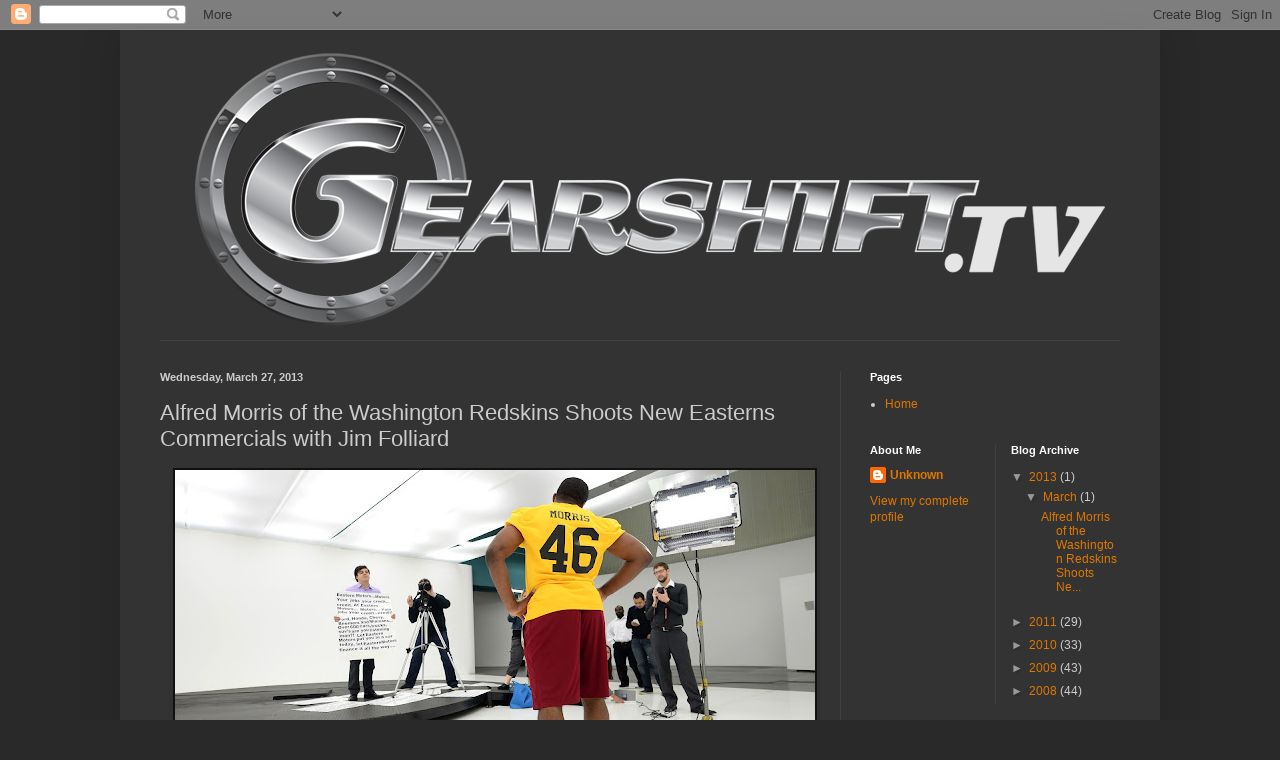

--- FILE ---
content_type: text/html; charset=UTF-8
request_url: https://blog.gearshift.tv/2013/03/alfred-morris-of-washington-redskins.html?showComment=1463459800609
body_size: 28419
content:
<!DOCTYPE html>
<html class='v2' dir='ltr' lang='en-US'>
<head>
<link href='https://www.blogger.com/static/v1/widgets/335934321-css_bundle_v2.css' rel='stylesheet' type='text/css'/>
<meta content='width=1100' name='viewport'/>
<meta content='text/html; charset=UTF-8' http-equiv='Content-Type'/>
<meta content='blogger' name='generator'/>
<link href="https://blog.gearshift.tv/favicon.ico" rel='icon' type='image/x-icon' />
<link href="https://blog.gearshift.tv/2013/03/alfred-morris-of-washington-redskins.html" rel='canonical' />
<link rel="alternate" type="application/atom+xml" title="Gearshift Video &amp; Photography Blog - Atom" href="https://blog.gearshift.tv/feeds/posts/default" />
<link rel="alternate" type="application/rss+xml" title="Gearshift Video &amp; Photography Blog - RSS" href="https://blog.gearshift.tv/feeds/posts/default?alt=rss" />
<link rel="service.post" type="application/atom+xml" title="Gearshift Video &amp; Photography Blog - Atom" href="https://www.blogger.com/feeds/2597990704525909678/posts/default" />

<link rel="alternate" type="application/atom+xml" title="Gearshift Video &amp; Photography Blog - Atom" href="https://blog.gearshift.tv/feeds/5334133331531195115/comments/default" />
<!--Can't find substitution for tag [blog.ieCssRetrofitLinks]-->
<link href='https://blogger.googleusercontent.com/img/b/R29vZ2xl/AVvXsEjtbSW0QZpElAxpU10Z1zPHsgAzzQ7tCRMeVvTwFbjWS4y1pt58_IcmYvVGEGyut1fSNP35-UZ7lpH-BtbcTB6AGcJtAgxO-o2c36-5rNghQYpdKMEpreDoLqh3nZGUlufpTyPFB9NWLXk/s640/alfredmorris_01.jpg' rel='image_src'/>
<meta content='http://blog.gearshift.tv/2013/03/alfred-morris-of-washington-redskins.html' property='og:url'/>
<meta content='Alfred Morris of the Washington Redskins Shoots New Easterns Commercials with Jim Folliard' property='og:title'/>
<meta content='                    The marketing team at www.Easterns.com continued the annual tradition of using celebrities and athletes to promote their...' property='og:description'/>
<meta content='https://blogger.googleusercontent.com/img/b/R29vZ2xl/AVvXsEjtbSW0QZpElAxpU10Z1zPHsgAzzQ7tCRMeVvTwFbjWS4y1pt58_IcmYvVGEGyut1fSNP35-UZ7lpH-BtbcTB6AGcJtAgxO-o2c36-5rNghQYpdKMEpreDoLqh3nZGUlufpTyPFB9NWLXk/w1200-h630-p-k-no-nu/alfredmorris_01.jpg' property='og:image'/>
<title>Gearshift Video &amp; Photography Blog: Alfred Morris of the Washington Redskins Shoots New Easterns Commercials with Jim Folliard</title>
<style id='page-skin-1' type='text/css'><!--
/*
-----------------------------------------------
Blogger Template Style
Name:     Simple
Designer: Blogger
URL:      www.blogger.com
----------------------------------------------- */
/* Content
----------------------------------------------- */
body {
font: normal normal 12px Arial, Tahoma, Helvetica, FreeSans, sans-serif;
color: #cccccc;
background: #292929 none repeat scroll top left;
padding: 0 40px 40px 40px;
}
html body .region-inner {
min-width: 0;
max-width: 100%;
width: auto;
}
h2 {
font-size: 22px;
}
a:link {
text-decoration:none;
color: #dd7700;
}
a:visited {
text-decoration:none;
color: #cc6600;
}
a:hover {
text-decoration:underline;
color: #cc6600;
}
.body-fauxcolumn-outer .fauxcolumn-inner {
background: transparent none repeat scroll top left;
_background-image: none;
}
.body-fauxcolumn-outer .cap-top {
position: absolute;
z-index: 1;
height: 400px;
width: 100%;
}
.body-fauxcolumn-outer .cap-top .cap-left {
width: 100%;
background: transparent none repeat-x scroll top left;
_background-image: none;
}
.content-outer {
-moz-box-shadow: 0 0 40px rgba(0, 0, 0, .15);
-webkit-box-shadow: 0 0 5px rgba(0, 0, 0, .15);
-goog-ms-box-shadow: 0 0 10px #333333;
box-shadow: 0 0 40px rgba(0, 0, 0, .15);
margin-bottom: 1px;
}
.content-inner {
padding: 10px 10px;
}
.content-inner {
background-color: #333333;
}
/* Header
----------------------------------------------- */
.header-outer {
background: transparent none repeat-x scroll 0 -400px;
_background-image: none;
}
.Header h1 {
font: normal normal 60px Arial, Tahoma, Helvetica, FreeSans, sans-serif;
color: #ffffff;
text-shadow: -1px -1px 1px rgba(0, 0, 0, .2);
}
.Header h1 a {
color: #ffffff;
}
.Header .description {
font-size: 140%;
color: #aaaaaa;
}
.header-inner .Header .titlewrapper {
padding: 22px 30px;
}
.header-inner .Header .descriptionwrapper {
padding: 0 30px;
}
/* Tabs
----------------------------------------------- */
.tabs-inner .section:first-child {
border-top: 1px solid #404040;
}
.tabs-inner .section:first-child ul {
margin-top: -1px;
border-top: 1px solid #404040;
border-left: 0 solid #404040;
border-right: 0 solid #404040;
}
.tabs-inner .widget ul {
background: #222222 none repeat-x scroll 0 -800px;
_background-image: none;
border-bottom: 1px solid #404040;
margin-top: 0;
margin-left: -30px;
margin-right: -30px;
}
.tabs-inner .widget li a {
display: inline-block;
padding: .6em 1em;
font: normal normal 14px Arial, Tahoma, Helvetica, FreeSans, sans-serif;
color: #999999;
border-left: 1px solid #333333;
border-right: 0 solid #404040;
}
.tabs-inner .widget li:first-child a {
border-left: none;
}
.tabs-inner .widget li.selected a, .tabs-inner .widget li a:hover {
color: #ffffff;
background-color: #000000;
text-decoration: none;
}
/* Columns
----------------------------------------------- */
.main-outer {
border-top: 0 solid #404040;
}
.fauxcolumn-left-outer .fauxcolumn-inner {
border-right: 1px solid #404040;
}
.fauxcolumn-right-outer .fauxcolumn-inner {
border-left: 1px solid #404040;
}
/* Headings
----------------------------------------------- */
div.widget > h2,
div.widget h2.title {
margin: 0 0 1em 0;
font: normal bold 11px Arial, Tahoma, Helvetica, FreeSans, sans-serif;
color: #ffffff;
}
/* Widgets
----------------------------------------------- */
.widget .zippy {
color: #999999;
text-shadow: 2px 2px 1px rgba(0, 0, 0, .1);
}
.widget .popular-posts ul {
list-style: none;
}
/* Posts
----------------------------------------------- */
h2.date-header {
font: normal bold 11px Arial, Tahoma, Helvetica, FreeSans, sans-serif;
}
.date-header span {
background-color: transparent;
color: #cccccc;
padding: inherit;
letter-spacing: inherit;
margin: inherit;
}
.main-inner {
padding-top: 30px;
padding-bottom: 30px;
}
.main-inner .column-center-inner {
padding: 0 15px;
}
.main-inner .column-center-inner .section {
margin: 0 15px;
}
.post {
margin: 0 0 25px 0;
}
h3.post-title, .comments h4 {
font: normal normal 22px Arial, Tahoma, Helvetica, FreeSans, sans-serif;
margin: .75em 0 0;
}
.post-body {
font-size: 110%;
line-height: 1.4;
position: relative;
}
.post-body img, .post-body .tr-caption-container, .Profile img, .Image img,
.BlogList .item-thumbnail img {
padding: 0;
background: #111111;
border: 1px solid #111111;
-moz-box-shadow: 1px 1px 5px rgba(0, 0, 0, .1);
-webkit-box-shadow: 1px 1px 5px rgba(0, 0, 0, .1);
box-shadow: 1px 1px 5px rgba(0, 0, 0, .1);
}
.post-body img, .post-body .tr-caption-container {
padding: 1px;
}
.post-body .tr-caption-container {
color: #cccccc;
}
.post-body .tr-caption-container img {
padding: 0;
background: transparent;
border: none;
-moz-box-shadow: 0 0 0 rgba(0, 0, 0, .1);
-webkit-box-shadow: 0 0 0 rgba(0, 0, 0, .1);
box-shadow: 0 0 0 rgba(0, 0, 0, .1);
}
.post-header {
margin: 0 0 1.5em;
line-height: 1.6;
font-size: 90%;
}
.post-footer {
margin: 20px -2px 0;
padding: 5px 10px;
color: #888888;
background-color: #303030;
border-bottom: 1px solid #444444;
line-height: 1.6;
font-size: 90%;
}
#comments .comment-author {
padding-top: 1.5em;
border-top: 1px solid #404040;
background-position: 0 1.5em;
}
#comments .comment-author:first-child {
padding-top: 0;
border-top: none;
}
.avatar-image-container {
margin: .2em 0 0;
}
#comments .avatar-image-container img {
border: 1px solid #111111;
}
/* Comments
----------------------------------------------- */
.comments .comments-content .icon.blog-author {
background-repeat: no-repeat;
background-image: url([data-uri]);
}
.comments .comments-content .loadmore a {
border-top: 1px solid #999999;
border-bottom: 1px solid #999999;
}
.comments .comment-thread.inline-thread {
background-color: #303030;
}
.comments .continue {
border-top: 2px solid #999999;
}
/* Accents
---------------------------------------------- */
.section-columns td.columns-cell {
border-left: 1px solid #404040;
}
.blog-pager {
background: transparent none no-repeat scroll top center;
}
.blog-pager-older-link, .home-link,
.blog-pager-newer-link {
background-color: #333333;
padding: 5px;
}
.footer-outer {
border-top: 0 dashed #bbbbbb;
}
/* Mobile
----------------------------------------------- */
body.mobile  {
background-size: auto;
}
.mobile .body-fauxcolumn-outer {
background: transparent none repeat scroll top left;
}
.mobile .body-fauxcolumn-outer .cap-top {
background-size: 100% auto;
}
.mobile .content-outer {
-webkit-box-shadow: 0 0 3px rgba(0, 0, 0, .15);
box-shadow: 0 0 3px rgba(0, 0, 0, .15);
}
.mobile .tabs-inner .widget ul {
margin-left: 0;
margin-right: 0;
}
.mobile .post {
margin: 0;
}
.mobile .main-inner .column-center-inner .section {
margin: 0;
}
.mobile .date-header span {
padding: 0.1em 10px;
margin: 0 -10px;
}
.mobile h3.post-title {
margin: 0;
}
.mobile .blog-pager {
background: transparent none no-repeat scroll top center;
}
.mobile .footer-outer {
border-top: none;
}
.mobile .main-inner, .mobile .footer-inner {
background-color: #333333;
}
.mobile-index-contents {
color: #cccccc;
}
.mobile-link-button {
background-color: #dd7700;
}
.mobile-link-button a:link, .mobile-link-button a:visited {
color: #ffffff;
}
.mobile .tabs-inner .section:first-child {
border-top: none;
}
.mobile .tabs-inner .PageList .widget-content {
background-color: #000000;
color: #ffffff;
border-top: 1px solid #404040;
border-bottom: 1px solid #404040;
}
.mobile .tabs-inner .PageList .widget-content .pagelist-arrow {
border-left: 1px solid #404040;
}

--></style>
<style id='template-skin-1' type='text/css'><!--
body {
min-width: 1040px;
}
.content-outer, .content-fauxcolumn-outer, .region-inner {
min-width: 1040px;
max-width: 1040px;
_width: 1040px;
}
.main-inner .columns {
padding-left: 0;
padding-right: 310px;
}
.main-inner .fauxcolumn-center-outer {
left: 0;
right: 310px;
/* IE6 does not respect left and right together */
_width: expression(this.parentNode.offsetWidth -
parseInt("0") -
parseInt("310px") + 'px');
}
.main-inner .fauxcolumn-left-outer {
width: 0;
}
.main-inner .fauxcolumn-right-outer {
width: 310px;
}
.main-inner .column-left-outer {
width: 0;
right: 100%;
margin-left: -0;
}
.main-inner .column-right-outer {
width: 310px;
margin-right: -310px;
}
#layout {
min-width: 0;
}
#layout .content-outer {
min-width: 0;
width: 800px;
}
#layout .region-inner {
min-width: 0;
width: auto;
}
body#layout div.add_widget {
padding: 8px;
}
body#layout div.add_widget a {
margin-left: 32px;
}
--></style>
<link href='https://www.blogger.com/dyn-css/authorization.css?targetBlogID=2597990704525909678&amp;zx=51b147d5-1feb-42c8-9468-45f325771d2f' media='none' onload='if(media!=&#39;all&#39;)media=&#39;all&#39;' rel='stylesheet'/><noscript><link href='https://www.blogger.com/dyn-css/authorization.css?targetBlogID=2597990704525909678&amp;zx=51b147d5-1feb-42c8-9468-45f325771d2f' rel='stylesheet'/></noscript>
<meta name='google-adsense-platform-account' content='ca-host-pub-1556223355139109'/>
<meta name='google-adsense-platform-domain' content='blogspot.com'/>

</head>
<body class='loading variant-dark'>
<div class='navbar section' id='navbar' name='Navbar'><div class='widget Navbar' data-version='1' id='Navbar1'><script type="text/javascript">
    function setAttributeOnload(object, attribute, val) {
      if(window.addEventListener) {
        window.addEventListener('load',
          function(){ object[attribute] = val; }, false);
      } else {
        window.attachEvent('onload', function(){ object[attribute] = val; });
      }
    }
  </script>
<div id="navbar-iframe-container"></div>
<script type="text/javascript" src="https://apis.google.com/js/platform.js"></script>
<script type="text/javascript">
      gapi.load("gapi.iframes:gapi.iframes.style.bubble", function() {
        if (gapi.iframes && gapi.iframes.getContext) {
          gapi.iframes.getContext().openChild({
              url: 'https://www.blogger.com/navbar/2597990704525909678?po\x3d5334133331531195115\x26origin\x3dhttp://blog.gearshift.tv',
              where: document.getElementById("navbar-iframe-container"),
              id: "navbar-iframe"
          });
        }
      });
    </script><script type="text/javascript">
(function() {
var script = document.createElement('script');
script.type = 'text/javascript';
script.src = '//pagead2.googlesyndication.com/pagead/js/google_top_exp.js';
var head = document.getElementsByTagName('head')[0];
if (head) {
head.appendChild(script);
}})();
</script>
</div></div>
<div class='body-fauxcolumns'>
<div class='fauxcolumn-outer body-fauxcolumn-outer'>
<div class='cap-top'>
<div class='cap-left'></div>
<div class='cap-right'></div>
</div>
<div class='fauxborder-left'>
<div class='fauxborder-right'></div>
<div class='fauxcolumn-inner'>
</div>
</div>
<div class='cap-bottom'>
<div class='cap-left'></div>
<div class='cap-right'></div>
</div>
</div>
</div>
<div class='content'>
<div class='content-fauxcolumns'>
<div class='fauxcolumn-outer content-fauxcolumn-outer'>
<div class='cap-top'>
<div class='cap-left'></div>
<div class='cap-right'></div>
</div>
<div class='fauxborder-left'>
<div class='fauxborder-right'></div>
<div class='fauxcolumn-inner'>
</div>
</div>
<div class='cap-bottom'>
<div class='cap-left'></div>
<div class='cap-right'></div>
</div>
</div>
</div>
<div class='content-outer'>
<div class='content-cap-top cap-top'>
<div class='cap-left'></div>
<div class='cap-right'></div>
</div>
<div class='fauxborder-left content-fauxborder-left'>
<div class='fauxborder-right content-fauxborder-right'></div>
<div class='content-inner'>
<header>
<div class='header-outer'>
<div class='header-cap-top cap-top'>
<div class='cap-left'></div>
<div class='cap-right'></div>
</div>
<div class='fauxborder-left header-fauxborder-left'>
<div class='fauxborder-right header-fauxborder-right'></div>
<div class='region-inner header-inner'>
<div class='header section' id='header' name='Header'><div class='widget Header' data-version='1' id='Header1'>
<div id='header-inner'>
<a href="https://blog.gearshift.tv/" style='display: block'>
<img alt='Gearshift Video &amp; Photography Blog' height='300px; ' id='Header1_headerimg' src='https://blogger.googleusercontent.com/img/b/R29vZ2xl/AVvXsEhD_ssMBGF_iIf6pN_OWaaNLm7NvzGdT49W0taJ6sxdahNfrPR_PGUmYBYPCFhlpXg9VmXV2Bfkbg00tFSzELC_mM58mHUuwwhVtdiSyAg6DLHI7eeU9D5iZGRgRj7y-rJyM-BGnm810cQ/s1600/gearshift_1040.png' style='display: block' width='1040px; '/>
</a>
</div>
</div></div>
</div>
</div>
<div class='header-cap-bottom cap-bottom'>
<div class='cap-left'></div>
<div class='cap-right'></div>
</div>
</div>
</header>
<div class='tabs-outer'>
<div class='tabs-cap-top cap-top'>
<div class='cap-left'></div>
<div class='cap-right'></div>
</div>
<div class='fauxborder-left tabs-fauxborder-left'>
<div class='fauxborder-right tabs-fauxborder-right'></div>
<div class='region-inner tabs-inner'>
<div class='tabs no-items section' id='crosscol' name='Cross-Column'></div>
<div class='tabs no-items section' id='crosscol-overflow' name='Cross-Column 2'></div>
</div>
</div>
<div class='tabs-cap-bottom cap-bottom'>
<div class='cap-left'></div>
<div class='cap-right'></div>
</div>
</div>
<div class='main-outer'>
<div class='main-cap-top cap-top'>
<div class='cap-left'></div>
<div class='cap-right'></div>
</div>
<div class='fauxborder-left main-fauxborder-left'>
<div class='fauxborder-right main-fauxborder-right'></div>
<div class='region-inner main-inner'>
<div class='columns fauxcolumns'>
<div class='fauxcolumn-outer fauxcolumn-center-outer'>
<div class='cap-top'>
<div class='cap-left'></div>
<div class='cap-right'></div>
</div>
<div class='fauxborder-left'>
<div class='fauxborder-right'></div>
<div class='fauxcolumn-inner'>
</div>
</div>
<div class='cap-bottom'>
<div class='cap-left'></div>
<div class='cap-right'></div>
</div>
</div>
<div class='fauxcolumn-outer fauxcolumn-left-outer'>
<div class='cap-top'>
<div class='cap-left'></div>
<div class='cap-right'></div>
</div>
<div class='fauxborder-left'>
<div class='fauxborder-right'></div>
<div class='fauxcolumn-inner'>
</div>
</div>
<div class='cap-bottom'>
<div class='cap-left'></div>
<div class='cap-right'></div>
</div>
</div>
<div class='fauxcolumn-outer fauxcolumn-right-outer'>
<div class='cap-top'>
<div class='cap-left'></div>
<div class='cap-right'></div>
</div>
<div class='fauxborder-left'>
<div class='fauxborder-right'></div>
<div class='fauxcolumn-inner'>
</div>
</div>
<div class='cap-bottom'>
<div class='cap-left'></div>
<div class='cap-right'></div>
</div>
</div>
<!-- corrects IE6 width calculation -->
<div class='columns-inner'>
<div class='column-center-outer'>
<div class='column-center-inner'>
<div class='main section' id='main' name='Main'><div class='widget Blog' data-version='1' id='Blog1'>
<div class='blog-posts hfeed'>

          <div class="date-outer">
        
<h2 class='date-header'><span>Wednesday, March 27, 2013</span></h2>

          <div class="date-posts">
        
<div class='post-outer'>
<div class='post hentry uncustomized-post-template' itemprop='blogPost' itemscope='itemscope' itemtype='http://schema.org/BlogPosting'>
<meta content='https://blogger.googleusercontent.com/img/b/R29vZ2xl/AVvXsEjtbSW0QZpElAxpU10Z1zPHsgAzzQ7tCRMeVvTwFbjWS4y1pt58_IcmYvVGEGyut1fSNP35-UZ7lpH-BtbcTB6AGcJtAgxO-o2c36-5rNghQYpdKMEpreDoLqh3nZGUlufpTyPFB9NWLXk/s640/alfredmorris_01.jpg' itemprop='image_url'/>
<meta content='2597990704525909678' itemprop='blogId'/>
<meta content='5334133331531195115' itemprop='postId'/>
<a name='5334133331531195115'></a>
<h3 class='post-title entry-title' itemprop='name'>
Alfred Morris of the Washington Redskins Shoots New Easterns Commercials with Jim Folliard
</h3>
<div class='post-header'>
<div class='post-header-line-1'></div>
</div>
<div class='post-body entry-content' id='post-body-5334133331531195115' itemprop='description articleBody'>
<div class="separator" style="clear: both; text-align: center;">
<a href="https://blogger.googleusercontent.com/img/b/R29vZ2xl/AVvXsEjtbSW0QZpElAxpU10Z1zPHsgAzzQ7tCRMeVvTwFbjWS4y1pt58_IcmYvVGEGyut1fSNP35-UZ7lpH-BtbcTB6AGcJtAgxO-o2c36-5rNghQYpdKMEpreDoLqh3nZGUlufpTyPFB9NWLXk/s1600/alfredmorris_01.jpg" imageanchor="1" style="margin-left: 1em; margin-right: 1em;"><img border="0" height="360" src="https://blogger.googleusercontent.com/img/b/R29vZ2xl/AVvXsEjtbSW0QZpElAxpU10Z1zPHsgAzzQ7tCRMeVvTwFbjWS4y1pt58_IcmYvVGEGyut1fSNP35-UZ7lpH-BtbcTB6AGcJtAgxO-o2c36-5rNghQYpdKMEpreDoLqh3nZGUlufpTyPFB9NWLXk/s640/alfredmorris_01.jpg" width="640" /></a></div>
<br />
<div class="separator" style="clear: both; text-align: center;">
<a href="https://blogger.googleusercontent.com/img/b/R29vZ2xl/AVvXsEhqtJ7B0lCogjWV9AvqtdQviFZLTLENJWrOUtbxt_mJ7K_ndg5hxnBHCxBpho_hh2yeNv7xzAPxlYJuy0XFW1Klr0O_Q1-_9vDEfA-zQPc27Nb1SV27c_aT8NUNAA0eDA_K7Vt2CrXX7vA/s1600/alfredmorris_03.jpg" imageanchor="1" style="margin-left: 1em; margin-right: 1em;"><img border="0" height="360" src="https://blogger.googleusercontent.com/img/b/R29vZ2xl/AVvXsEhqtJ7B0lCogjWV9AvqtdQviFZLTLENJWrOUtbxt_mJ7K_ndg5hxnBHCxBpho_hh2yeNv7xzAPxlYJuy0XFW1Klr0O_Q1-_9vDEfA-zQPc27Nb1SV27c_aT8NUNAA0eDA_K7Vt2CrXX7vA/s640/alfredmorris_03.jpg" width="640" /></a></div>
<br />
<div class="separator" style="clear: both; text-align: center;">
<a href="https://blogger.googleusercontent.com/img/b/R29vZ2xl/AVvXsEhu6DpTAQWFVZEkSJSAqohu2HamBN532Fp0ozxoxqMxXGd33sovthCRbabxnA-opB46KmH5Fei2GtxhSD1x5_wMI1s2AVBazSIaxd9XY4CAwdp2ylW3gWLxTswAwiISY2j3ZV-yfV-7CQE/s1600/alfredmorris_04.jpg" imageanchor="1" style="margin-left: 1em; margin-right: 1em;"><img border="0" height="360" src="https://blogger.googleusercontent.com/img/b/R29vZ2xl/AVvXsEhu6DpTAQWFVZEkSJSAqohu2HamBN532Fp0ozxoxqMxXGd33sovthCRbabxnA-opB46KmH5Fei2GtxhSD1x5_wMI1s2AVBazSIaxd9XY4CAwdp2ylW3gWLxTswAwiISY2j3ZV-yfV-7CQE/s640/alfredmorris_04.jpg" width="640" /></a></div>
<br />
<div class="separator" style="clear: both; text-align: center;">
<a href="https://blogger.googleusercontent.com/img/b/R29vZ2xl/AVvXsEgx6mTIlYjG1Q4gNa7aaU1SaImUmdM7IjkaYDWGSX2NBKiyouV2KK6AwRfxrF6-8nkDKEb1fiXi0xq1ePDrSHiNNhelqW9C0VjJilcRAFUGKtvcMqIR0quhE61Xj_snjS3KW7zFxdClVS0/s1600/alfredmorris_02.jpg" imageanchor="1" style="margin-left: 1em; margin-right: 1em;"><img border="0" height="360" src="https://blogger.googleusercontent.com/img/b/R29vZ2xl/AVvXsEgx6mTIlYjG1Q4gNa7aaU1SaImUmdM7IjkaYDWGSX2NBKiyouV2KK6AwRfxrF6-8nkDKEb1fiXi0xq1ePDrSHiNNhelqW9C0VjJilcRAFUGKtvcMqIR0quhE61Xj_snjS3KW7zFxdClVS0/s640/alfredmorris_02.jpg" width="640" /></a></div>
<br />
<div class="separator" style="clear: both; text-align: center;">
<a href="https://blogger.googleusercontent.com/img/b/R29vZ2xl/AVvXsEgZSoDFgsq5dvyD_ZYtKGp0DX8oNmoqNJ-IRrDgjObm9Jtqpsh9IINpIqtVQU3uQhtullFGffnB5c_uJY2iGDs-pSZMxiYLpzlOaNzpJ5ioEL-EFc8rA8Pe7hU4l3AkcBtfPHfjXArGi5Y/s1600/alfredmorris_06.jpg" imageanchor="1" style="margin-left: 1em; margin-right: 1em;"><img border="0" height="360" src="https://blogger.googleusercontent.com/img/b/R29vZ2xl/AVvXsEgZSoDFgsq5dvyD_ZYtKGp0DX8oNmoqNJ-IRrDgjObm9Jtqpsh9IINpIqtVQU3uQhtullFGffnB5c_uJY2iGDs-pSZMxiYLpzlOaNzpJ5ioEL-EFc8rA8Pe7hU4l3AkcBtfPHfjXArGi5Y/s640/alfredmorris_06.jpg" width="640" /></a></div>
<br />
<div class="separator" style="clear: both; text-align: center;">
<a href="https://blogger.googleusercontent.com/img/b/R29vZ2xl/AVvXsEhx_S5R3nDus-O5vAzdCLER7iLFuLQ2-SelnLQvLZrjYnNDTevuBRTu4dVg7Xy8rmPQkF0IpGbeSl3KYYS1K5OvybvH4UFrr4BDPzYYhtctWOAIBjM9QPASJyCYANY5Hk1bJ3eoYiCoBNs/s1600/alfredmorris_05.jpg" imageanchor="1" style="margin-left: 1em; margin-right: 1em;"><img border="0" height="360" src="https://blogger.googleusercontent.com/img/b/R29vZ2xl/AVvXsEhx_S5R3nDus-O5vAzdCLER7iLFuLQ2-SelnLQvLZrjYnNDTevuBRTu4dVg7Xy8rmPQkF0IpGbeSl3KYYS1K5OvybvH4UFrr4BDPzYYhtctWOAIBjM9QPASJyCYANY5Hk1bJ3eoYiCoBNs/s640/alfredmorris_05.jpg" width="640" /></a></div>
<br />
<div class="separator" style="clear: both; text-align: center;">
<a href="https://blogger.googleusercontent.com/img/b/R29vZ2xl/AVvXsEjw2f1BpGDEPbuh043cWRO4xLeCgsjiwqiJycYp_FUq-x-VZD-1DNo6il-N_wLopSO_-fZZOY8eWB5hm17ROIzfcTzblSEn_F02_I1ony2Hs8Y0mSSbZW7NoUeZdPmWx7-1Lguga1pAeGQ/s1600/alfredmorris_07.jpg" imageanchor="1" style="margin-left: 1em; margin-right: 1em;"><img border="0" height="360" src="https://blogger.googleusercontent.com/img/b/R29vZ2xl/AVvXsEjw2f1BpGDEPbuh043cWRO4xLeCgsjiwqiJycYp_FUq-x-VZD-1DNo6il-N_wLopSO_-fZZOY8eWB5hm17ROIzfcTzblSEn_F02_I1ony2Hs8Y0mSSbZW7NoUeZdPmWx7-1Lguga1pAeGQ/s640/alfredmorris_07.jpg" width="640" /></a></div>
The marketing team at www.Easterns.com continued the annual tradition of using celebrities and athletes to promote their dealerships. &nbsp;This spring we had the pleasure of working with Alfred Morris of the Washington Redskins. &nbsp;He is a cool dude&nbsp;and I think his jingle videos will showcase his personality. &nbsp;Jim Folliard &amp; Don Napoleon were in Loudoun County for the video shoot using the Nikon D800 with the 24-70mm f2.8 lens. &nbsp;The videos should be hitting the netwoks in April or May 2013.
<div style='clear: both;'></div>
</div>
<div class='post-footer'>
<div class='post-footer-line post-footer-line-1'>
<span class='post-author vcard'>
Posted by
<span class='fn' itemprop='author' itemscope='itemscope' itemtype='http://schema.org/Person'>
<meta content='https://www.blogger.com/profile/07693659202561595930' itemprop='url'/>
<a class='g-profile' href='https://www.blogger.com/profile/07693659202561595930' rel='author' title='author profile'>
<span itemprop='name'>Unknown</span>
</a>
</span>
</span>
<span class='post-timestamp'>
at
<meta content='http://blog.gearshift.tv/2013/03/alfred-morris-of-washington-redskins.html' itemprop='url'/>
<a class='timestamp-link' href="https://blog.gearshift.tv/2013/03/alfred-morris-of-washington-redskins.html" rel='bookmark' title='permanent link'><abbr class='published' itemprop='datePublished' title='2013-03-27T21:47:00-04:00'>9:47&#8239;PM</abbr></a>
</span>
<span class='post-comment-link'>
</span>
<span class='post-icons'>
<span class='item-action'>
<a href='https://www.blogger.com/email-post/2597990704525909678/5334133331531195115' title='Email Post'>
<img alt='' class='icon-action' height='13' src='https://resources.blogblog.com/img/icon18_email.gif' width='18'/>
</a>
</span>
<span class='item-control blog-admin pid-531347940'>
<a href='https://www.blogger.com/post-edit.g?blogID=2597990704525909678&postID=5334133331531195115&from=pencil' title='Edit Post'>
<img alt='' class='icon-action' height='18' src='https://resources.blogblog.com/img/icon18_edit_allbkg.gif' width='18'/>
</a>
</span>
</span>
<div class='post-share-buttons goog-inline-block'>
</div>
</div>
<div class='post-footer-line post-footer-line-2'>
<span class='post-labels'>
</span>
</div>
<div class='post-footer-line post-footer-line-3'>
<span class='post-location'>
</span>
</div>
</div>
</div>
<div class='comments' id='comments'>
<a name='comments'></a>
<h4>72 comments:</h4>
<div id='Blog1_comments-block-wrapper'>
<dl class='avatar-comment-indent' id='comments-block'>
<dt class='comment-author ' id='c4454332034277773871'>
<a name='c4454332034277773871'></a>
<div class="avatar-image-container avatar-stock"><span dir="ltr"><a href="http://www.personalcanvasprints.co.uk" target="" rel="nofollow" onclick=""><img src="//resources.blogblog.com/img/blank.gif" width="35" height="35" alt="" title="canvas print">

</a></span></div>
<a href='http://www.personalcanvasprints.co.uk' rel='nofollow'>canvas print</a>
said...
</dt>
<dd class='comment-body' id='Blog1_cmt-4454332034277773871'>
<p>
You got some really cool photos here.
</p>
</dd>
<dd class='comment-footer'>
<span class='comment-timestamp'>
<a href="https://blog.gearshift.tv/2013/03/alfred-morris-of-washington-redskins.html?showComment=1378817819135#c4454332034277773871" title='comment permalink'>
September 10, 2013 at 8:56&#8239;AM
</a>
<span class='item-control blog-admin pid-91251780'>
<a class='comment-delete' href='https://www.blogger.com/comment/delete/2597990704525909678/4454332034277773871' title='Delete Comment'>
<img src='https://resources.blogblog.com/img/icon_delete13.gif'/>
</a>
</span>
</span>
</dd>
<dt class='comment-author ' id='c2600492164250483603'>
<a name='c2600492164250483603'></a>
<div class="avatar-image-container avatar-stock"><span dir="ltr"><a href="http://writessay.net/" target="" rel="nofollow" onclick=""><img src="//resources.blogblog.com/img/blank.gif" width="35" height="35" alt="" title="http://writessay.net/">

</a></span></div>
<a href='http://writessay.net/' rel='nofollow'>http://writessay.net/</a>
said...
</dt>
<dd class='comment-body' id='Blog1_cmt-2600492164250483603'>
<p>
So lively pictures!
</p>
</dd>
<dd class='comment-footer'>
<span class='comment-timestamp'>
<a href="https://blog.gearshift.tv/2013/03/alfred-morris-of-washington-redskins.html?showComment=1432910728981#c2600492164250483603" title='comment permalink'>
May 29, 2015 at 10:45&#8239;AM
</a>
<span class='item-control blog-admin pid-91251780'>
<a class='comment-delete' href='https://www.blogger.com/comment/delete/2597990704525909678/2600492164250483603' title='Delete Comment'>
<img src='https://resources.blogblog.com/img/icon_delete13.gif'/>
</a>
</span>
</span>
</dd>
<dt class='comment-author ' id='c8979871437282368362'>
<a name='c8979871437282368362'></a>
<div class="avatar-image-container avatar-stock"><span dir="ltr"><a href="https://www.blogger.com/profile/13888876385534807357" target="" rel="nofollow" onclick="" class="avatar-hovercard" id="av-8979871437282368362-13888876385534807357"><img src="//www.blogger.com/img/blogger_logo_round_35.png" width="35" height="35" alt="" title="Unknown">

</a></span></div>
<a href='https://www.blogger.com/profile/13888876385534807357' rel='nofollow'>Unknown</a>
said...
</dt>
<dd class='comment-body' id='Blog1_cmt-8979871437282368362'>
<span class='deleted-comment'>This comment has been removed by the author.</span>
</dd>
<dd class='comment-footer'>
<span class='comment-timestamp'>
<a href="https://blog.gearshift.tv/2013/03/alfred-morris-of-washington-redskins.html?showComment=1435403007299#c8979871437282368362" title='comment permalink'>
June 27, 2015 at 7:03&#8239;AM
</a>
<span class='item-control blog-admin '>
<a class='comment-delete' href='https://www.blogger.com/comment/delete/2597990704525909678/8979871437282368362' title='Delete Comment'>
<img src='https://resources.blogblog.com/img/icon_delete13.gif'/>
</a>
</span>
</span>
</dd>
<dt class='comment-author ' id='c3283370156350432778'>
<a name='c3283370156350432778'></a>
<div class="avatar-image-container avatar-stock"><span dir="ltr"><a href="https://www.blogger.com/profile/04967477981101598815" target="" rel="nofollow" onclick="" class="avatar-hovercard" id="av-3283370156350432778-04967477981101598815"><img src="//www.blogger.com/img/blogger_logo_round_35.png" width="35" height="35" alt="" title="NeilMorris">

</a></span></div>
<a href='https://www.blogger.com/profile/04967477981101598815' rel='nofollow'>NeilMorris</a>
said...
</dt>
<dd class='comment-body' id='Blog1_cmt-3283370156350432778'>
<p>
Great photos, thanks to the author! Maybe someone need help <a href="http://coursework-writing.co.uk/essay" rel="nofollow">essay writing</a> in ?
</p>
</dd>
<dd class='comment-footer'>
<span class='comment-timestamp'>
<a href="https://blog.gearshift.tv/2013/03/alfred-morris-of-washington-redskins.html?showComment=1436279551728#c3283370156350432778" title='comment permalink'>
July 7, 2015 at 10:32&#8239;AM
</a>
<span class='item-control blog-admin pid-416771180'>
<a class='comment-delete' href='https://www.blogger.com/comment/delete/2597990704525909678/3283370156350432778' title='Delete Comment'>
<img src='https://resources.blogblog.com/img/icon_delete13.gif'/>
</a>
</span>
</span>
</dd>
<dt class='comment-author ' id='c2850435996820657266'>
<a name='c2850435996820657266'></a>
<div class="avatar-image-container avatar-stock"><span dir="ltr"><a href="http://sydneyswimmers.com.au/swim-squad-fees/" target="" rel="nofollow" onclick=""><img src="//resources.blogblog.com/img/blank.gif" width="35" height="35" alt="" title="sydneyswimmers.com.au/swim-squad-fees">

</a></span></div>
<a href='http://sydneyswimmers.com.au/swim-squad-fees/' rel='nofollow'>sydneyswimmers.com.au/swim-squad-fees</a>
said...
</dt>
<dd class='comment-body' id='Blog1_cmt-2850435996820657266'>
<p>
<a href="http://sydneyswimmers.com.au/swim-squad-fees/" rel="nofollow">sydneyswimmers.com.au/swim-squad-fees</a> are the providing the best coaches in Sydney and if you are looking for free classes then call us now at 0431 571 161<br />
</p>
</dd>
<dd class='comment-footer'>
<span class='comment-timestamp'>
<a href="https://blog.gearshift.tv/2013/03/alfred-morris-of-washington-redskins.html?showComment=1437538715261#c2850435996820657266" title='comment permalink'>
July 22, 2015 at 12:18&#8239;AM
</a>
<span class='item-control blog-admin pid-91251780'>
<a class='comment-delete' href='https://www.blogger.com/comment/delete/2597990704525909678/2850435996820657266' title='Delete Comment'>
<img src='https://resources.blogblog.com/img/icon_delete13.gif'/>
</a>
</span>
</span>
</dd>
<dt class='comment-author ' id='c1936680001374442501'>
<a name='c1936680001374442501'></a>
<div class="avatar-image-container avatar-stock"><span dir="ltr"><a href="https://www.blogger.com/profile/01063177288926560593" target="" rel="nofollow" onclick="" class="avatar-hovercard" id="av-1936680001374442501-01063177288926560593"><img src="//www.blogger.com/img/blogger_logo_round_35.png" width="35" height="35" alt="" title="Dilip Packers">

</a></span></div>
<a href='https://www.blogger.com/profile/01063177288926560593' rel='nofollow'>Dilip Packers</a>
said...
</dt>
<dd class='comment-body' id='Blog1_cmt-1936680001374442501'>
<p>
Thanks for sharing. I hope it will be helpful for too many people that are searching for this topic.<br /><a href="http://www.expert5th.in/packers-and-movers-hyderabad/" title="Packers and Movers Hyderabad" rel="nofollow">Packers and Movers Hyderabad</a><br /><a href="http://www.expert5th.in/packers-and-movers-chennai/" title="Packers and Movers Chennai" rel="nofollow">Packers and Movers Chennai</a><br /><a href="http://www.expert5th.in/packers-and-movers-mumbai/" title="Packers and Movers Mumbai" rel="nofollow">Packers and Movers Mumbai</a><br /><a href="http://www.expert5th.in/packers-and-movers-noida/" title="Packers and Movers Noida" rel="nofollow">Packers and Movers Noida</a>
</p>
</dd>
<dd class='comment-footer'>
<span class='comment-timestamp'>
<a href="https://blog.gearshift.tv/2013/03/alfred-morris-of-washington-redskins.html?showComment=1441867860769#c1936680001374442501" title='comment permalink'>
September 10, 2015 at 2:51&#8239;AM
</a>
<span class='item-control blog-admin pid-621632389'>
<a class='comment-delete' href='https://www.blogger.com/comment/delete/2597990704525909678/1936680001374442501' title='Delete Comment'>
<img src='https://resources.blogblog.com/img/icon_delete13.gif'/>
</a>
</span>
</span>
</dd>
<dt class='comment-author ' id='c2304824655465663655'>
<a name='c2304824655465663655'></a>
<div class="avatar-image-container avatar-stock"><span dir="ltr"><a href="https://www.blogger.com/profile/09863690909882851316" target="" rel="nofollow" onclick="" class="avatar-hovercard" id="av-2304824655465663655-09863690909882851316"><img src="//www.blogger.com/img/blogger_logo_round_35.png" width="35" height="35" alt="" title="Unknown">

</a></span></div>
<a href='https://www.blogger.com/profile/09863690909882851316' rel='nofollow'>Unknown</a>
said...
</dt>
<dd class='comment-body' id='Blog1_cmt-2304824655465663655'>
<p>
Looking forward to reading more. Great blog post.Thanks Again. Awesome.<br /><a href="http://diwaliwishessms2015.in/" rel="nofollow">latest diwali wishes</a>
</p>
</dd>
<dd class='comment-footer'>
<span class='comment-timestamp'>
<a href="https://blog.gearshift.tv/2013/03/alfred-morris-of-washington-redskins.html?showComment=1446343835948#c2304824655465663655" title='comment permalink'>
October 31, 2015 at 10:10&#8239;PM
</a>
<span class='item-control blog-admin pid-1483196498'>
<a class='comment-delete' href='https://www.blogger.com/comment/delete/2597990704525909678/2304824655465663655' title='Delete Comment'>
<img src='https://resources.blogblog.com/img/icon_delete13.gif'/>
</a>
</span>
</span>
</dd>
<dt class='comment-author ' id='c3794694479668239231'>
<a name='c3794694479668239231'></a>
<div class="avatar-image-container avatar-stock"><span dir="ltr"><a href="https://www.blogger.com/profile/17354072438962537452" target="" rel="nofollow" onclick="" class="avatar-hovercard" id="av-3794694479668239231-17354072438962537452"><img src="//www.blogger.com/img/blogger_logo_round_35.png" width="35" height="35" alt="" title="prem">

</a></span></div>
<a href='https://www.blogger.com/profile/17354072438962537452' rel='nofollow'>prem</a>
said...
</dt>
<dd class='comment-body' id='Blog1_cmt-3794694479668239231'>
<p>
I think this is a real great blog article.Much thanks again. Great.<br /><a href="http://premratandhanpayotorrent.in/" rel="nofollow">Prem ratan dhan payo torrent</a>
</p>
</dd>
<dd class='comment-footer'>
<span class='comment-timestamp'>
<a href="https://blog.gearshift.tv/2013/03/alfred-morris-of-washington-redskins.html?showComment=1446564673323#c3794694479668239231" title='comment permalink'>
November 3, 2015 at 10:31&#8239;AM
</a>
<span class='item-control blog-admin pid-1232581926'>
<a class='comment-delete' href='https://www.blogger.com/comment/delete/2597990704525909678/3794694479668239231' title='Delete Comment'>
<img src='https://resources.blogblog.com/img/icon_delete13.gif'/>
</a>
</span>
</span>
</dd>
<dt class='comment-author ' id='c9115365720185438175'>
<a name='c9115365720185438175'></a>
<div class="avatar-image-container avatar-stock"><span dir="ltr"><a href="https://www.blogger.com/profile/13180507392908069939" target="" rel="nofollow" onclick="" class="avatar-hovercard" id="av-9115365720185438175-13180507392908069939"><img src="//www.blogger.com/img/blogger_logo_round_35.png" width="35" height="35" alt="" title="salman">

</a></span></div>
<a href='https://www.blogger.com/profile/13180507392908069939' rel='nofollow'>salman</a>
said...
</dt>
<dd class='comment-body' id='Blog1_cmt-9115365720185438175'>
<p>
Major thanks for the blog article.Really thank you! Want more<br /><a href="http://premratandhanpayotorrentdownload.in/" rel="nofollow">Prem ratan dhan payo torrent download</a>
</p>
</dd>
<dd class='comment-footer'>
<span class='comment-timestamp'>
<a href="https://blog.gearshift.tv/2013/03/alfred-morris-of-washington-redskins.html?showComment=1446566941825#c9115365720185438175" title='comment permalink'>
November 3, 2015 at 11:09&#8239;AM
</a>
<span class='item-control blog-admin pid-373003684'>
<a class='comment-delete' href='https://www.blogger.com/comment/delete/2597990704525909678/9115365720185438175' title='Delete Comment'>
<img src='https://resources.blogblog.com/img/icon_delete13.gif'/>
</a>
</span>
</span>
</dd>
<dt class='comment-author ' id='c7520171012570960141'>
<a name='c7520171012570960141'></a>
<div class="avatar-image-container avatar-stock"><span dir="ltr"><a href="https://www.blogger.com/profile/06186924297990357520" target="" rel="nofollow" onclick="" class="avatar-hovercard" id="av-7520171012570960141-06186924297990357520"><img src="//www.blogger.com/img/blogger_logo_round_35.png" width="35" height="35" alt="" title="Unknown">

</a></span></div>
<a href='https://www.blogger.com/profile/06186924297990357520' rel='nofollow'>Unknown</a>
said...
</dt>
<dd class='comment-body' id='Blog1_cmt-7520171012570960141'>
<p>
<br />Great article.... Thanx a lot...<br />For Tech related topic...<br />Visit my site....<br /><a href="http://techvine.webs.com" rel="nofollow">TechVine</a>
</p>
</dd>
<dd class='comment-footer'>
<span class='comment-timestamp'>
<a href="https://blog.gearshift.tv/2013/03/alfred-morris-of-washington-redskins.html?showComment=1449651048877#c7520171012570960141" title='comment permalink'>
December 9, 2015 at 3:50&#8239;AM
</a>
<span class='item-control blog-admin pid-877193842'>
<a class='comment-delete' href='https://www.blogger.com/comment/delete/2597990704525909678/7520171012570960141' title='Delete Comment'>
<img src='https://resources.blogblog.com/img/icon_delete13.gif'/>
</a>
</span>
</span>
</dd>
<dt class='comment-author ' id='c7521853807115550535'>
<a name='c7521853807115550535'></a>
<div class="avatar-image-container avatar-stock"><span dir="ltr"><a href="https://www.blogger.com/profile/10859747283203344257" target="" rel="nofollow" onclick="" class="avatar-hovercard" id="av-7521853807115550535-10859747283203344257"><img src="//www.blogger.com/img/blogger_logo_round_35.png" width="35" height="35" alt="" title="ShahRukh">

</a></span></div>
<a href='https://www.blogger.com/profile/10859747283203344257' rel='nofollow'>ShahRukh</a>
said...
</dt>
<dd class='comment-body' id='Blog1_cmt-7521853807115550535'>
<p>
great thanks for the share...<br /><br /><a href="https://goo.gl/yV39ka" rel="nofollow">Urdu News</a><br /><a href="http://qy.fi/JA" rel="nofollow">new year resolution 2016</a><br /><a href="http://qy.fi/wC" rel="nofollow">Love Shayari</a><br /><a href="http://qy.fi/JR" rel="nofollow">Urdu Tutuorials</a><br /><a href="http://qy.fi/29" rel="nofollow">New Pashto Songs 2016</a>
</p>
</dd>
<dd class='comment-footer'>
<span class='comment-timestamp'>
<a href="https://blog.gearshift.tv/2013/03/alfred-morris-of-washington-redskins.html?showComment=1450294215127#c7521853807115550535" title='comment permalink'>
December 16, 2015 at 2:30&#8239;PM
</a>
<span class='item-control blog-admin pid-1650585341'>
<a class='comment-delete' href='https://www.blogger.com/comment/delete/2597990704525909678/7521853807115550535' title='Delete Comment'>
<img src='https://resources.blogblog.com/img/icon_delete13.gif'/>
</a>
</span>
</span>
</dd>
<dt class='comment-author ' id='c1390086840447525546'>
<a name='c1390086840447525546'></a>
<div class="avatar-image-container avatar-stock"><span dir="ltr"><a href="https://www.blogger.com/profile/11964961926185934720" target="" rel="nofollow" onclick="" class="avatar-hovercard" id="av-1390086840447525546-11964961926185934720"><img src="//www.blogger.com/img/blogger_logo_round_35.png" width="35" height="35" alt="" title="Thao Nguyen">

</a></span></div>
<a href='https://www.blogger.com/profile/11964961926185934720' rel='nofollow'>Thao Nguyen</a>
said...
</dt>
<dd class='comment-body' id='Blog1_cmt-1390086840447525546'>
<p>
You have a nice post. Thanks for nice post <a href="http://vui37.com/category/hinh-anh-sex-nguoi-lon" rel="nofollow">anh sex</a> and <a href="http://vui37.com/category/hinh-anh-sex-nguoi-lon" rel="nofollow">anh sec</a>, <a href="http://vui37.com/category/hinh-anh-sex-nguoi-lon" rel="nofollow">anh set</a>, <br /><a href="http://vui37.com/category/hinh-anh-sex-nguoi-lon" rel="nofollow">anh sez</a>. <br />This is <a href="http://vui37.com/category/hinh-anh-sex-nguoi-lon" rel="nofollow">hinh sex</a>, <a href="http://vui37.com/category/hinh-anh-sex-nguoi-lon" rel="nofollow">hinh sec</a>, <a href="http://vui37.com/category/hinh-anh-sex-nguoi-lon" rel="nofollow">hinh sez</a> then <a href="http://vui37.com/category/hinh-anh-sex-nguoi-lon" rel="nofollow">hinh set</a>.<br /><a href="http://vui37.com/category/truyen-sex-nguoi-lon" rel="nofollow">truyen sex</a>, <a href="http://vui37.com/category/truyen-sex-nguoi-lon" rel="nofollow">truyen nguoi lon</a>, <a href="http://vui37.com/category/truyen-sex-nguoi-lon" rel="nofollow">truyen dam</a> best view.. <a href="http://vui37.com/" rel="nofollow">wap 3g</a>, <a href="http://vui37.com/" rel="nofollow">wap di dong</a>, <a href="http://vui37.com/" rel="nofollow">wap giai tri</a>, <a href="http://vui37.com/" rel="nofollow">wap hay nhat</a>
</p>
</dd>
<dd class='comment-footer'>
<span class='comment-timestamp'>
<a href="https://blog.gearshift.tv/2013/03/alfred-morris-of-washington-redskins.html?showComment=1451353858656#c1390086840447525546" title='comment permalink'>
December 28, 2015 at 8:50&#8239;PM
</a>
<span class='item-control blog-admin pid-414344538'>
<a class='comment-delete' href='https://www.blogger.com/comment/delete/2597990704525909678/1390086840447525546' title='Delete Comment'>
<img src='https://resources.blogblog.com/img/icon_delete13.gif'/>
</a>
</span>
</span>
</dd>
<dt class='comment-author ' id='c9192672207217921331'>
<a name='c9192672207217921331'></a>
<div class="avatar-image-container avatar-stock"><span dir="ltr"><a href="https://www.blogger.com/profile/10874810780781137160" target="" rel="nofollow" onclick="" class="avatar-hovercard" id="av-9192672207217921331-10874810780781137160"><img src="//www.blogger.com/img/blogger_logo_round_35.png" width="35" height="35" alt="" title="Unknown">

</a></span></div>
<a href='https://www.blogger.com/profile/10874810780781137160' rel='nofollow'>Unknown</a>
said...
</dt>
<dd class='comment-body' id='Blog1_cmt-9192672207217921331'>
<p>
<a href="https://radiationreadings.tumblr.com" rel="nofollow">Denah Rumah Tinggal</a> <a href="https://uglyphotos.tumblr.com" rel="nofollow">Pagar Balkon</a> <a href="https://classroomwindow.tumblr.com" rel="nofollow">Tas Batam Murah</a> <a href="https://irsclothing.tumblr.com" rel="nofollow">Batu Garut Merah</a> <a href="https://the-life-of-an-intern.tumblr.com" rel="nofollow">Design Interior Minimalis</a> <a href="https://refinedmetalsacademy.tumblr.com" rel="nofollow">Tas Kw Branded</a> <a href="https://caughtinthemiddleof.tumblr.com" rel="nofollow">Rumah Murah Di Gadi</a> <a href="https://positiveprejudice.tumblr.com" rel="nofollow">Model Kanopi</a> <a href="https://sciencecommunicationsteam.tumblr.com" rel="nofollow">Rumah Dijual Di Ala</a> <a href="https://briefcaseshow.tumblr.com" rel="nofollow">Jual Rumah Bsd Gree</a> <a href="https://licknuke.tumblr.com" rel="nofollow">Cream Pemutih Muka</a> <a href="https://chunjungmyung.tumblr.com" rel="nofollow">Toko Wanita Online</a> <a href="https://hellfudge.tumblr.com" rel="nofollow">Harga Gula Pasir 1 Kg</a> <a href="https://wisdomgems.tumblr.com" rel="nofollow">Harga Pagar Besi Minimalis</a> <a href="https://touchingart.tumblr.com" rel="nofollow">Jual Rumah Bsd City</a> <a href="https://freeandrowdy.tumblr.com" rel="nofollow">Pusat Baju Murah</a> <a href="https://comunicazionevirtuale.tumblr.com" rel="nofollow">Grosir Murah</a> <a href="https://radioactive-adobo-project.tumblr.com" rel="nofollow">Cream Pemutih Yang</a> <a href="https://gorevidal.tumblr.com" rel="nofollow">Beton Ringan</a> <a href="https://fuckyeahpowerlifter.tumblr.com" rel="nofollow">Kanopi Rumah</a>
</p>
</dd>
<dd class='comment-footer'>
<span class='comment-timestamp'>
<a href="https://blog.gearshift.tv/2013/03/alfred-morris-of-washington-redskins.html?showComment=1452161478383#c9192672207217921331" title='comment permalink'>
January 7, 2016 at 5:11&#8239;AM
</a>
<span class='item-control blog-admin pid-1399564273'>
<a class='comment-delete' href='https://www.blogger.com/comment/delete/2597990704525909678/9192672207217921331' title='Delete Comment'>
<img src='https://resources.blogblog.com/img/icon_delete13.gif'/>
</a>
</span>
</span>
</dd>
<dt class='comment-author ' id='c7292621246040265943'>
<a name='c7292621246040265943'></a>
<div class="avatar-image-container avatar-stock"><span dir="ltr"><img src="//resources.blogblog.com/img/blank.gif" width="35" height="35" alt="" title="Anonymous">

</span></div>
Anonymous
said...
</dt>
<dd class='comment-body' id='Blog1_cmt-7292621246040265943'>
<p>
<a href="http://bittuot.net" rel="nofollow">bittuot.net</a>
</p>
</dd>
<dd class='comment-footer'>
<span class='comment-timestamp'>
<a href="https://blog.gearshift.tv/2013/03/alfred-morris-of-washington-redskins.html?showComment=1452479811032#c7292621246040265943" title='comment permalink'>
January 10, 2016 at 9:36&#8239;PM
</a>
<span class='item-control blog-admin pid-91251780'>
<a class='comment-delete' href='https://www.blogger.com/comment/delete/2597990704525909678/7292621246040265943' title='Delete Comment'>
<img src='https://resources.blogblog.com/img/icon_delete13.gif'/>
</a>
</span>
</span>
</dd>
<dt class='comment-author ' id='c1069606727740695344'>
<a name='c1069606727740695344'></a>
<div class="avatar-image-container avatar-stock"><span dir="ltr"><a href="https://www.blogger.com/profile/03682909695661045260" target="" rel="nofollow" onclick="" class="avatar-hovercard" id="av-1069606727740695344-03682909695661045260"><img src="//www.blogger.com/img/blogger_logo_round_35.png" width="35" height="35" alt="" title="Unknown">

</a></span></div>
<a href='https://www.blogger.com/profile/03682909695661045260' rel='nofollow'>Unknown</a>
said...
</dt>
<dd class='comment-body' id='Blog1_cmt-1069606727740695344'>
<p>
<b><a href="http://jatileresfurniture.com/" rel="nofollow">furniture minimalis</a></b><br /><b><a href="http://mebeljambi.blogspot.co.id/" rel="nofollow">tempat tidur</a></b><br /><b><a href="http://jatileresfurniture.blogspot.co.id/" rel="nofollow">mebel jepara</a></b><br /><b><a href="http://furnituterejati.blogspot.co.id/" rel="nofollow">jual furniture jepara</a></b><br /><b><a href="http://centraukir.blogspot.co.id/" rel="nofollow">Kursi Tamu</a></b><br /><b><a href="http://ukirnyajepara.blogspot.co.id/" rel="nofollow">Set Meja Makan</a></b><br /><b><a href="http://doktermebel.blogspot.co.id/" rel="nofollow">set meja &amp; kursi makan</a></b><br />
</p>
</dd>
<dd class='comment-footer'>
<span class='comment-timestamp'>
<a href="https://blog.gearshift.tv/2013/03/alfred-morris-of-washington-redskins.html?showComment=1455853306588#c1069606727740695344" title='comment permalink'>
February 18, 2016 at 10:41&#8239;PM
</a>
<span class='item-control blog-admin pid-2071137514'>
<a class='comment-delete' href='https://www.blogger.com/comment/delete/2597990704525909678/1069606727740695344' title='Delete Comment'>
<img src='https://resources.blogblog.com/img/icon_delete13.gif'/>
</a>
</span>
</span>
</dd>
<dt class='comment-author ' id='c3668989220782456413'>
<a name='c3668989220782456413'></a>
<div class="avatar-image-container avatar-stock"><span dir="ltr"><a href="https://www.blogger.com/profile/06186924297990357520" target="" rel="nofollow" onclick="" class="avatar-hovercard" id="av-3668989220782456413-06186924297990357520"><img src="//www.blogger.com/img/blogger_logo_round_35.png" width="35" height="35" alt="" title="Unknown">

</a></span></div>
<a href='https://www.blogger.com/profile/06186924297990357520' rel='nofollow'>Unknown</a>
said...
</dt>
<dd class='comment-body' id='Blog1_cmt-3668989220782456413'>
<p>
Get details about Best LG G5 cases and Best Galaxy S7 cases..<br /><br /><a href="http://techworlz.zohosites.com" rel="nofollow">Best Galaxy S7 cases</a><br />
</p>
</dd>
<dd class='comment-footer'>
<span class='comment-timestamp'>
<a href="https://blog.gearshift.tv/2013/03/alfred-morris-of-washington-redskins.html?showComment=1455887269162#c3668989220782456413" title='comment permalink'>
February 19, 2016 at 8:07&#8239;AM
</a>
<span class='item-control blog-admin pid-877193842'>
<a class='comment-delete' href='https://www.blogger.com/comment/delete/2597990704525909678/3668989220782456413' title='Delete Comment'>
<img src='https://resources.blogblog.com/img/icon_delete13.gif'/>
</a>
</span>
</span>
</dd>
<dt class='comment-author ' id='c552086216350210395'>
<a name='c552086216350210395'></a>
<div class="avatar-image-container avatar-stock"><span dir="ltr"><a href="https://www.blogger.com/profile/06186924297990357520" target="" rel="nofollow" onclick="" class="avatar-hovercard" id="av-552086216350210395-06186924297990357520"><img src="//www.blogger.com/img/blogger_logo_round_35.png" width="35" height="35" alt="" title="Unknown">

</a></span></div>
<a href='https://www.blogger.com/profile/06186924297990357520' rel='nofollow'>Unknown</a>
said...
</dt>
<dd class='comment-body' id='Blog1_cmt-552086216350210395'>
<p>
Want to know <a href="http://customercareupdate.com/" rel="nofollow">Customer Care</a> numbers, address and other details?
</p>
</dd>
<dd class='comment-footer'>
<span class='comment-timestamp'>
<a href="https://blog.gearshift.tv/2013/03/alfred-morris-of-washington-redskins.html?showComment=1457094850240#c552086216350210395" title='comment permalink'>
March 4, 2016 at 7:34&#8239;AM
</a>
<span class='item-control blog-admin pid-877193842'>
<a class='comment-delete' href='https://www.blogger.com/comment/delete/2597990704525909678/552086216350210395' title='Delete Comment'>
<img src='https://resources.blogblog.com/img/icon_delete13.gif'/>
</a>
</span>
</span>
</dd>
<dt class='comment-author ' id='c8316474796822711091'>
<a name='c8316474796822711091'></a>
<div class="avatar-image-container avatar-stock"><span dir="ltr"><a href="https://www.blogger.com/profile/10627410930336925016" target="" rel="nofollow" onclick="" class="avatar-hovercard" id="av-8316474796822711091-10627410930336925016"><img src="//www.blogger.com/img/blogger_logo_round_35.png" width="35" height="35" alt="" title="Unknown">

</a></span></div>
<a href='https://www.blogger.com/profile/10627410930336925016' rel='nofollow'>Unknown</a>
said...
</dt>
<dd class='comment-body' id='Blog1_cmt-8316474796822711091'>
<p>
Check out my blog for mothers day gift ideas <a href="http://mothersdaygiftideas2016.com" rel="nofollow">Mother&#39;s Day Gift Ideas</a>
</p>
</dd>
<dd class='comment-footer'>
<span class='comment-timestamp'>
<a href="https://blog.gearshift.tv/2013/03/alfred-morris-of-washington-redskins.html?showComment=1457422137874#c8316474796822711091" title='comment permalink'>
March 8, 2016 at 2:28&#8239;AM
</a>
<span class='item-control blog-admin pid-709777620'>
<a class='comment-delete' href='https://www.blogger.com/comment/delete/2597990704525909678/8316474796822711091' title='Delete Comment'>
<img src='https://resources.blogblog.com/img/icon_delete13.gif'/>
</a>
</span>
</span>
</dd>
<dt class='comment-author ' id='c5250818777378526668'>
<a name='c5250818777378526668'></a>
<div class="avatar-image-container avatar-stock"><span dir="ltr"><img src="//resources.blogblog.com/img/blank.gif" width="35" height="35" alt="" title="Anonymous">

</span></div>
Anonymous
said...
</dt>
<dd class='comment-body' id='Blog1_cmt-5250818777378526668'>
<p>
Euro cup is round the corner. Check <a href="http://eurocup2016live.livejournal.com/" rel="nofollow">Euro Cup 2016 live&quot;</a> for all euro cup news and updates.
</p>
</dd>
<dd class='comment-footer'>
<span class='comment-timestamp'>
<a href="https://blog.gearshift.tv/2013/03/alfred-morris-of-washington-redskins.html?showComment=1457522396589#c5250818777378526668" title='comment permalink'>
March 9, 2016 at 6:19&#8239;AM
</a>
<span class='item-control blog-admin pid-91251780'>
<a class='comment-delete' href='https://www.blogger.com/comment/delete/2597990704525909678/5250818777378526668' title='Delete Comment'>
<img src='https://resources.blogblog.com/img/icon_delete13.gif'/>
</a>
</span>
</span>
</dd>
<dt class='comment-author ' id='c7327754248104776884'>
<a name='c7327754248104776884'></a>
<div class="avatar-image-container vcard"><span dir="ltr"><a href="https://www.blogger.com/profile/00182231464956473538" target="" rel="nofollow" onclick="" class="avatar-hovercard" id="av-7327754248104776884-00182231464956473538"><img src="https://resources.blogblog.com/img/blank.gif" width="35" height="35" class="delayLoad" style="display: none;" longdesc="//blogger.googleusercontent.com/img/b/R29vZ2xl/AVvXsEhbmoBZ5d2U8x9RqJ-Y8GNd6JJnXpcHDzrWpGTrPoKE5jy3cnrhHlXJQJ7gIiqPLo496LGfiC4ICB-_0gl7PZLoZciLmsNSeJKWsqxqxL7BtK8KJBIKbb4oenpm8G1wxow/s45-c/Sewa+Mobil+Di+Puri+Bali+Car+Rental.PNG" alt="" title="Sewa Mobil di Bali Murah Puri Bali Car Rental">

<noscript><img src="//blogger.googleusercontent.com/img/b/R29vZ2xl/AVvXsEhbmoBZ5d2U8x9RqJ-Y8GNd6JJnXpcHDzrWpGTrPoKE5jy3cnrhHlXJQJ7gIiqPLo496LGfiC4ICB-_0gl7PZLoZciLmsNSeJKWsqxqxL7BtK8KJBIKbb4oenpm8G1wxow/s45-c/Sewa+Mobil+Di+Puri+Bali+Car+Rental.PNG" width="35" height="35" class="photo" alt=""></noscript></a></span></div>
<a href='https://www.blogger.com/profile/00182231464956473538' rel='nofollow'>Sewa Mobil di Bali Murah Puri Bali Car Rental</a>
said...
</dt>
<dd class='comment-body' id='Blog1_cmt-7327754248104776884'>
<p>
Salam sukses sesama pelaku bisnis pariwisata maupun sewa mobil di Bali.<br /><br />Regards<br /><a href="http://www.puribalicarrental.com/" rel="nofollow">Sewa Mobil Di Bali Murah</a> <a href="http://www.puribalicarrental.com/" rel="nofollow">Sewa Mobil Di Bali</a> <a href="http://www.puribalicarrental.com/" rel="nofollow">Rental Mobil Di Bali Murah</a> <a href="http://www.puribalicarrental.com/" rel="nofollow">Cheap Bali Car Rental</a> <a href="http://www.puribalicarrental.com/" rel="nofollow">Rental Mobil Di Bali</a> <a href="http://www.puribalicarrental.com/" rel="nofollow">Rent Car Di Bali Murah</a> <a href="http://www.puribalicarrental.com/" rel="nofollow">Bali Car Rental</a> <a href="http://www.puribalicarrental.com/" rel="nofollow">Sewa Kereta Di Bali</a> <a href="http://www.puribalicarrental.com/" rel="nofollow">Sewa Mobil Innova Di Bali</a> <a href="http://www.puribalicarrental.com/" rel="nofollow">Sewa Innova Di Bali</a> <a href="http://www.puribalicarrental.com/" rel="nofollow">Sewa Mobil Avanza Di Bali</a> <a href="http://www.puribalicarrental.com/" rel="nofollow">Sewa Avanza Di Bali</a> <a href="http://www.puribalicarrental.com/" rel="nofollow">Rental Mobil Innova Di Bali</a> <a href="http://www.puribalicarrental.com/" rel="nofollow">Rental Innova Di Bali</a> <a href="http://www.puribalicarrental.com/" rel="nofollow">Rental Mobil Avanza Di Bali</a> <a href="http://www.puribalicarrental.com/" rel="nofollow">Rental Avanza Di Bali</a> <a href="http://www.balichandra.com/" rel="nofollow">Sewa Mobil Di Bali Murah</a> <a href="http://www.balichandra.com/" rel="nofollow">Sewa Mobil Di Bali</a> <a href="http://www.balichandra.com/" rel="nofollow">Rental Mobil Di Bali Murah</a> <a href="http://www.balichandra.com/" rel="nofollow">Rental Mobil Di Bali</a>   <br />    <br />    <br /><br /><br /><br />nang bisa berkunjung ke website anda.<br />Postingnya bermanfaat. Sering sering update ya.<br />Salam<br /><a href="http://www.puribalicarrental.com/" rel="nofollow">Sewa Mobil Di Bali</a>  <br /><a href="http://www.balichandra.com/" rel="nofollow">Sewa Mobil Di Bali</a>  <br />
</p>
</dd>
<dd class='comment-footer'>
<span class='comment-timestamp'>
<a href="https://blog.gearshift.tv/2013/03/alfred-morris-of-washington-redskins.html?showComment=1457805734625#c7327754248104776884" title='comment permalink'>
March 12, 2016 at 1:02&#8239;PM
</a>
<span class='item-control blog-admin pid-890090454'>
<a class='comment-delete' href='https://www.blogger.com/comment/delete/2597990704525909678/7327754248104776884' title='Delete Comment'>
<img src='https://resources.blogblog.com/img/icon_delete13.gif'/>
</a>
</span>
</span>
</dd>
<dt class='comment-author ' id='c3813456219607529745'>
<a name='c3813456219607529745'></a>
<div class="avatar-image-container avatar-stock"><span dir="ltr"><a href="https://www.blogger.com/profile/10627410930336925016" target="" rel="nofollow" onclick="" class="avatar-hovercard" id="av-3813456219607529745-10627410930336925016"><img src="//www.blogger.com/img/blogger_logo_round_35.png" width="35" height="35" alt="" title="Unknown">

</a></span></div>
<a href='https://www.blogger.com/profile/10627410930336925016' rel='nofollow'>Unknown</a>
said...
</dt>
<dd class='comment-body' id='Blog1_cmt-3813456219607529745'>
<p>
Really nice post,Keep posting such informative articles <a href="http://www.mothersdayquotes2016s.com" rel="nofollow">Happy Mother&#39;s Day Quotes</a>
</p>
</dd>
<dd class='comment-footer'>
<span class='comment-timestamp'>
<a href="https://blog.gearshift.tv/2013/03/alfred-morris-of-washington-redskins.html?showComment=1458027051932#c3813456219607529745" title='comment permalink'>
March 15, 2016 at 3:30&#8239;AM
</a>
<span class='item-control blog-admin pid-709777620'>
<a class='comment-delete' href='https://www.blogger.com/comment/delete/2597990704525909678/3813456219607529745' title='Delete Comment'>
<img src='https://resources.blogblog.com/img/icon_delete13.gif'/>
</a>
</span>
</span>
</dd>
<dt class='comment-author ' id='c499933832197349476'>
<a name='c499933832197349476'></a>
<div class="avatar-image-container avatar-stock"><span dir="ltr"><a href="https://www.blogger.com/profile/08451833608177542795" target="" rel="nofollow" onclick="" class="avatar-hovercard" id="av-499933832197349476-08451833608177542795"><img src="//www.blogger.com/img/blogger_logo_round_35.png" width="35" height="35" alt="" title="theri">

</a></span></div>
<a href='https://www.blogger.com/profile/08451833608177542795' rel='nofollow'>theri</a>
said...
</dt>
<dd class='comment-body' id='Blog1_cmt-499933832197349476'>
<p>
Enjoyed every bit of your post.Really thank you! Much obliged.<br /><a href="http://www.theritorrent.com/" rel="nofollow">Theri Torrent Download Full Movie</a>
</p>
</dd>
<dd class='comment-footer'>
<span class='comment-timestamp'>
<a href="https://blog.gearshift.tv/2013/03/alfred-morris-of-washington-redskins.html?showComment=1459135297379#c499933832197349476" title='comment permalink'>
March 27, 2016 at 11:21&#8239;PM
</a>
<span class='item-control blog-admin pid-917961815'>
<a class='comment-delete' href='https://www.blogger.com/comment/delete/2597990704525909678/499933832197349476' title='Delete Comment'>
<img src='https://resources.blogblog.com/img/icon_delete13.gif'/>
</a>
</span>
</span>
</dd>
<dt class='comment-author ' id='c7789112979642615301'>
<a name='c7789112979642615301'></a>
<div class="avatar-image-container avatar-stock"><span dir="ltr"><a href="https://www.blogger.com/profile/11136839709593658080" target="" rel="nofollow" onclick="" class="avatar-hovercard" id="av-7789112979642615301-11136839709593658080"><img src="//www.blogger.com/img/blogger_logo_round_35.png" width="35" height="35" alt="" title="ankit">

</a></span></div>
<a href='https://www.blogger.com/profile/11136839709593658080' rel='nofollow'>ankit</a>
said...
</dt>
<dd class='comment-body' id='Blog1_cmt-7789112979642615301'>
<p>
I appreciate you sharing this blog.Really looking forward to read more. Will read on&#8230;<br /><a href="http://www.fantorrentdownload.com/" rel="nofollow">Fan Torrent</a>
</p>
</dd>
<dd class='comment-footer'>
<span class='comment-timestamp'>
<a href="https://blog.gearshift.tv/2013/03/alfred-morris-of-washington-redskins.html?showComment=1460092329685#c7789112979642615301" title='comment permalink'>
April 8, 2016 at 1:12&#8239;AM
</a>
<span class='item-control blog-admin pid-821399778'>
<a class='comment-delete' href='https://www.blogger.com/comment/delete/2597990704525909678/7789112979642615301' title='Delete Comment'>
<img src='https://resources.blogblog.com/img/icon_delete13.gif'/>
</a>
</span>
</span>
</dd>
<dt class='comment-author ' id='c7161697169536157312'>
<a name='c7161697169536157312'></a>
<div class="avatar-image-container avatar-stock"><span dir="ltr"><a href="https://www.blogger.com/profile/07744944779042485621" target="" rel="nofollow" onclick="" class="avatar-hovercard" id="av-7161697169536157312-07744944779042485621"><img src="//www.blogger.com/img/blogger_logo_round_35.png" width="35" height="35" alt="" title="fan">

</a></span></div>
<a href='https://www.blogger.com/profile/07744944779042485621' rel='nofollow'>fan</a>
said...
</dt>
<dd class='comment-body' id='Blog1_cmt-7161697169536157312'>
<p>
<a href="http://www.fanmoviedownload.com/" rel="nofollow">fan movie download hd</a>
</p>
</dd>
<dd class='comment-footer'>
<span class='comment-timestamp'>
<a href="https://blog.gearshift.tv/2013/03/alfred-morris-of-washington-redskins.html?showComment=1460475596710#c7161697169536157312" title='comment permalink'>
April 12, 2016 at 11:39&#8239;AM
</a>
<span class='item-control blog-admin pid-922785268'>
<a class='comment-delete' href='https://www.blogger.com/comment/delete/2597990704525909678/7161697169536157312' title='Delete Comment'>
<img src='https://resources.blogblog.com/img/icon_delete13.gif'/>
</a>
</span>
</span>
</dd>
<dt class='comment-author ' id='c1475228102356219637'>
<a name='c1475228102356219637'></a>
<div class="avatar-image-container avatar-stock"><span dir="ltr"><a href="https://www.blogger.com/profile/08980412277811110811" target="" rel="nofollow" onclick="" class="avatar-hovercard" id="av-1475228102356219637-08980412277811110811"><img src="//www.blogger.com/img/blogger_logo_round_35.png" width="35" height="35" alt="" title="Karan Arora">

</a></span></div>
<a href='https://www.blogger.com/profile/08980412277811110811' rel='nofollow'>Karan Arora</a>
said...
</dt>
<dd class='comment-body' id='Blog1_cmt-1475228102356219637'>
<p>
<a href="http://www.mothersday2016-wishes.in/2016/04/funny-happy-mothers-day-assamese-wishes.html" rel="nofollow">Mother&#8217;s Day Jokes</a><br /><a href="http://www.mothersday2016-wishes.in/2016/04/funny-happy-mothers-day-assamese-wishes.html" rel="nofollow">Mother&#8217;s Day Assamese</a><br /><a href="http://www.mothersday2016-wishes.in/2016/04/funny-happy-mothers-day-assamese-wishes.html" rel="nofollow">Funny Mother&#8217;s Day Quotes</a>
</p>
</dd>
<dd class='comment-footer'>
<span class='comment-timestamp'>
<a href="https://blog.gearshift.tv/2013/03/alfred-morris-of-washington-redskins.html?showComment=1460576607593#c1475228102356219637" title='comment permalink'>
April 13, 2016 at 3:43&#8239;PM
</a>
<span class='item-control blog-admin pid-1875470791'>
<a class='comment-delete' href='https://www.blogger.com/comment/delete/2597990704525909678/1475228102356219637' title='Delete Comment'>
<img src='https://resources.blogblog.com/img/icon_delete13.gif'/>
</a>
</span>
</span>
</dd>
<dt class='comment-author ' id='c5260656800716417226'>
<a name='c5260656800716417226'></a>
<div class="avatar-image-container avatar-stock"><span dir="ltr"><a href="https://www.blogger.com/profile/08980412277811110811" target="" rel="nofollow" onclick="" class="avatar-hovercard" id="av-5260656800716417226-08980412277811110811"><img src="//www.blogger.com/img/blogger_logo_round_35.png" width="35" height="35" alt="" title="Karan Arora">

</a></span></div>
<a href='https://www.blogger.com/profile/08980412277811110811' rel='nofollow'>Karan Arora</a>
said...
</dt>
<dd class='comment-body' id='Blog1_cmt-5260656800716417226'>
<p>
<a href="http://earthdaycelebrations.com" rel="nofollow">Earth Day Celebrations</a><br /><a href="http://earthdaycelebrations.com" rel="nofollow">Earth Day Celebrations Ideas</a><br /><a href="http://earthdaycelebrations.com" rel="nofollow">Happy Earth Day Celebrations</a>
</p>
</dd>
<dd class='comment-footer'>
<span class='comment-timestamp'>
<a href="https://blog.gearshift.tv/2013/03/alfred-morris-of-washington-redskins.html?showComment=1460576830345#c5260656800716417226" title='comment permalink'>
April 13, 2016 at 3:47&#8239;PM
</a>
<span class='item-control blog-admin pid-1875470791'>
<a class='comment-delete' href='https://www.blogger.com/comment/delete/2597990704525909678/5260656800716417226' title='Delete Comment'>
<img src='https://resources.blogblog.com/img/icon_delete13.gif'/>
</a>
</span>
</span>
</dd>
<dt class='comment-author ' id='c7312037073817378247'>
<a name='c7312037073817378247'></a>
<div class="avatar-image-container avatar-stock"><span dir="ltr"><img src="//resources.blogblog.com/img/blank.gif" width="35" height="35" alt="" title="Anonymous">

</span></div>
Anonymous
said...
</dt>
<dd class='comment-body' id='Blog1_cmt-7312037073817378247'>
<p>
<a href="http://trackbluedart.in/" rel="nofollow"> BlueDart Tracking</a><br /><a href="http://happydiwaligreetings2016.com/" rel="nofollow"> Happy Diwali SMS</a><br /><a href="http://www.happyfourthofjuly2016.com/2016/04/fourth-of-july-fireworks.html" rel="nofollow"> happy 4th of july</a><br /><a href="http://frenchopenlive2016.in/french-open-2016-live-streaming.html" rel="nofollow">French Open Live French</a><br /><a href="http://halloweendecorations2016.com/" rel="nofollow">Halloween Props</a>
</p>
</dd>
<dd class='comment-footer'>
<span class='comment-timestamp'>
<a href="https://blog.gearshift.tv/2013/03/alfred-morris-of-washington-redskins.html?showComment=1461056360572#c7312037073817378247" title='comment permalink'>
April 19, 2016 at 4:59&#8239;AM
</a>
<span class='item-control blog-admin pid-91251780'>
<a class='comment-delete' href='https://www.blogger.com/comment/delete/2597990704525909678/7312037073817378247' title='Delete Comment'>
<img src='https://resources.blogblog.com/img/icon_delete13.gif'/>
</a>
</span>
</span>
</dd>
<dt class='comment-author ' id='c3494539430518481114'>
<a name='c3494539430518481114'></a>
<div class="avatar-image-container avatar-stock"><span dir="ltr"><a href="https://www.blogger.com/profile/11764886781482605869" target="" rel="nofollow" onclick="" class="avatar-hovercard" id="av-3494539430518481114-11764886781482605869"><img src="//www.blogger.com/img/blogger_logo_round_35.png" width="35" height="35" alt="" title="baaghi">

</a></span></div>
<a href='https://www.blogger.com/profile/11764886781482605869' rel='nofollow'>baaghi</a>
said...
</dt>
<dd class='comment-body' id='Blog1_cmt-3494539430518481114'>
<p>
I loved your article post.Really thank you! Will read on<br /><a href="http://www.baaghitorrentdownload.com/" rel="nofollow">Baaghi Torrent Download</a>
</p>
</dd>
<dd class='comment-footer'>
<span class='comment-timestamp'>
<a href="https://blog.gearshift.tv/2013/03/alfred-morris-of-washington-redskins.html?showComment=1461772356870#c3494539430518481114" title='comment permalink'>
April 27, 2016 at 11:52&#8239;AM
</a>
<span class='item-control blog-admin pid-1745376069'>
<a class='comment-delete' href='https://www.blogger.com/comment/delete/2597990704525909678/3494539430518481114' title='Delete Comment'>
<img src='https://resources.blogblog.com/img/icon_delete13.gif'/>
</a>
</span>
</span>
</dd>
<dt class='comment-author ' id='c2292125983431297947'>
<a name='c2292125983431297947'></a>
<div class="avatar-image-container avatar-stock"><span dir="ltr"><a href="https://www.blogger.com/profile/17235656855551324522" target="" rel="nofollow" onclick="" class="avatar-hovercard" id="av-2292125983431297947-17235656855551324522"><img src="//www.blogger.com/img/blogger_logo_round_35.png" width="35" height="35" alt="" title="Unknown">

</a></span></div>
<a href='https://www.blogger.com/profile/17235656855551324522' rel='nofollow'>Unknown</a>
said...
</dt>
<dd class='comment-body' id='Blog1_cmt-2292125983431297947'>
<p>
<a href="https://www.nimblemessaging.com/plugin/sms-marketing/" rel="nofollow">Professional SMS</a> from computer to cell phone and receive replies online. from website. Register for advanced SMS features.
</p>
</dd>
<dd class='comment-footer'>
<span class='comment-timestamp'>
<a href="https://blog.gearshift.tv/2013/03/alfred-morris-of-washington-redskins.html?showComment=1463131713662#c2292125983431297947" title='comment permalink'>
May 13, 2016 at 5:28&#8239;AM
</a>
<span class='item-control blog-admin pid-1692526687'>
<a class='comment-delete' href='https://www.blogger.com/comment/delete/2597990704525909678/2292125983431297947' title='Delete Comment'>
<img src='https://resources.blogblog.com/img/icon_delete13.gif'/>
</a>
</span>
</span>
</dd>
<dt class='comment-author ' id='c5755081822802232501'>
<a name='c5755081822802232501'></a>
<div class="avatar-image-container avatar-stock"><span dir="ltr"><a href="https://www.blogger.com/profile/09707419903782126101" target="" rel="nofollow" onclick="" class="avatar-hovercard" id="av-5755081822802232501-09707419903782126101"><img src="//www.blogger.com/img/blogger_logo_round_35.png" width="35" height="35" alt="" title="brahm">

</a></span></div>
<a href='https://www.blogger.com/profile/09707419903782126101' rel='nofollow'>brahm</a>
said...
</dt>
<dd class='comment-body' id='Blog1_cmt-5755081822802232501'>
<p>
I truly appreciate this post.Really looking forward to read more. Really Great.<br /><a href="http://www.brahmotsavamtorrentdownload.com/" rel="nofollow">Brahmotsavam Torrent Download</a>
</p>
</dd>
<dd class='comment-footer'>
<span class='comment-timestamp'>
<a href="https://blog.gearshift.tv/2013/03/alfred-morris-of-washington-redskins.html?showComment=1463382619922#c5755081822802232501" title='comment permalink'>
May 16, 2016 at 3:10&#8239;AM
</a>
<span class='item-control blog-admin pid-1601611818'>
<a class='comment-delete' href='https://www.blogger.com/comment/delete/2597990704525909678/5755081822802232501' title='Delete Comment'>
<img src='https://resources.blogblog.com/img/icon_delete13.gif'/>
</a>
</span>
</span>
</dd>
<dt class='comment-author ' id='c2261772434123811845'>
<a name='c2261772434123811845'></a>
<div class="avatar-image-container vcard"><span dir="ltr"><a href="https://www.blogger.com/profile/05825263856349138234" target="" rel="nofollow" onclick="" class="avatar-hovercard" id="av-2261772434123811845-05825263856349138234"><img src="https://resources.blogblog.com/img/blank.gif" width="35" height="35" class="delayLoad" style="display: none;" longdesc="//blogger.googleusercontent.com/img/b/R29vZ2xl/AVvXsEgaD0J0h-RofJ6gDoc1JOXY10KZ9aa9AXiqRq14Nba1jPRiXliqL7n30gRON54f5sVZP_ed0P6oSXU_KxnTSwX9HhRNW6-FuCa_LjTwgSG62v6Z5AcZZO6cHF0tWzAFNn4/s45-c/packers.jpg" alt="" title="sushilkr">

<noscript><img src="//blogger.googleusercontent.com/img/b/R29vZ2xl/AVvXsEgaD0J0h-RofJ6gDoc1JOXY10KZ9aa9AXiqRq14Nba1jPRiXliqL7n30gRON54f5sVZP_ed0P6oSXU_KxnTSwX9HhRNW6-FuCa_LjTwgSG62v6Z5AcZZO6cHF0tWzAFNn4/s45-c/packers.jpg" width="35" height="35" class="photo" alt=""></noscript></a></span></div>
<a href='https://www.blogger.com/profile/05825263856349138234' rel='nofollow'>sushilkr</a>
said...
</dt>
<dd class='comment-body' id='Blog1_cmt-2261772434123811845'>
<p>
<br />Packers and Movers in Gurgaon go to:-<br />http://www.moveby5th.in/packers-and-movers-gurgaon.html<br />Packers and Movers in Pune go to:-<br />http://www.moveby5th.in/packers-and-movers-pune.html<br />Packers and Movers in Bangalore go to:-<br />http://www.moveby5th.in/packers-and-movers-bangalore.html<br />Packers and Movers in Hyderabad go to:-<br />http://www.moveby5th.in/packers-and-movers-hyderabad.html
</p>
</dd>
<dd class='comment-footer'>
<span class='comment-timestamp'>
<a href="https://blog.gearshift.tv/2013/03/alfred-morris-of-washington-redskins.html?showComment=1463393975598#c2261772434123811845" title='comment permalink'>
May 16, 2016 at 6:19&#8239;AM
</a>
<span class='item-control blog-admin pid-1997724943'>
<a class='comment-delete' href='https://www.blogger.com/comment/delete/2597990704525909678/2261772434123811845' title='Delete Comment'>
<img src='https://resources.blogblog.com/img/icon_delete13.gif'/>
</a>
</span>
</span>
</dd>
<dt class='comment-author ' id='c5811787513676518106'>
<a name='c5811787513676518106'></a>
<div class="avatar-image-container vcard"><span dir="ltr"><a href="https://www.blogger.com/profile/05825263856349138234" target="" rel="nofollow" onclick="" class="avatar-hovercard" id="av-5811787513676518106-05825263856349138234"><img src="https://resources.blogblog.com/img/blank.gif" width="35" height="35" class="delayLoad" style="display: none;" longdesc="//blogger.googleusercontent.com/img/b/R29vZ2xl/AVvXsEgaD0J0h-RofJ6gDoc1JOXY10KZ9aa9AXiqRq14Nba1jPRiXliqL7n30gRON54f5sVZP_ed0P6oSXU_KxnTSwX9HhRNW6-FuCa_LjTwgSG62v6Z5AcZZO6cHF0tWzAFNn4/s45-c/packers.jpg" alt="" title="sushilkr">

<noscript><img src="//blogger.googleusercontent.com/img/b/R29vZ2xl/AVvXsEgaD0J0h-RofJ6gDoc1JOXY10KZ9aa9AXiqRq14Nba1jPRiXliqL7n30gRON54f5sVZP_ed0P6oSXU_KxnTSwX9HhRNW6-FuCa_LjTwgSG62v6Z5AcZZO6cHF0tWzAFNn4/s45-c/packers.jpg" width="35" height="35" class="photo" alt=""></noscript></a></span></div>
<a href='https://www.blogger.com/profile/05825263856349138234' rel='nofollow'>sushilkr</a>
said...
</dt>
<dd class='comment-body' id='Blog1_cmt-5811787513676518106'>
<p>
<br />Packers and Movers in Gurgaon go to:-<br />http://www.moveby5th.in/packers-and-movers-gurgaon.html<br />Packers and Movers in Pune go to:-<br />http://www.moveby5th.in/packers-and-movers-pune.html<br />Packers and Movers in Bangalore go to:-<br />http://www.moveby5th.in/packers-and-movers-bangalore.html<br />Packers and Movers in Hyderabad go to:-<br />http://www.moveby5th.in/packers-and-movers-hyderabad.html<br />
</p>
</dd>
<dd class='comment-footer'>
<span class='comment-timestamp'>
<a href="https://blog.gearshift.tv/2013/03/alfred-morris-of-washington-redskins.html?showComment=1463394013441#c5811787513676518106" title='comment permalink'>
May 16, 2016 at 6:20&#8239;AM
</a>
<span class='item-control blog-admin pid-1997724943'>
<a class='comment-delete' href='https://www.blogger.com/comment/delete/2597990704525909678/5811787513676518106' title='Delete Comment'>
<img src='https://resources.blogblog.com/img/icon_delete13.gif'/>
</a>
</span>
</span>
</dd>
<dt class='comment-author ' id='c2135330979511774692'>
<a name='c2135330979511774692'></a>
<div class="avatar-image-container avatar-stock"><span dir="ltr"><a href="https://www.blogger.com/profile/00701648569932104022" target="" rel="nofollow" onclick="" class="avatar-hovercard" id="av-2135330979511774692-00701648569932104022"><img src="//www.blogger.com/img/blogger_logo_round_35.png" width="35" height="35" alt="" title="akshay">

</a></span></div>
<a href='https://www.blogger.com/profile/00701648569932104022' rel='nofollow'>akshay</a>
said...
</dt>
<dd class='comment-body' id='Blog1_cmt-2135330979511774692'>
<p>
I appreciate you sharing this blog. Fantastic.<br /><a href="http://www.housefull3torrentdownload.com/" rel="nofollow">housefull 3 torrent</a>
</p>
</dd>
<dd class='comment-footer'>
<span class='comment-timestamp'>
<a href="https://blog.gearshift.tv/2013/03/alfred-morris-of-washington-redskins.html?showComment=1463404056457#c2135330979511774692" title='comment permalink'>
May 16, 2016 at 9:07&#8239;AM
</a>
<span class='item-control blog-admin pid-1089958706'>
<a class='comment-delete' href='https://www.blogger.com/comment/delete/2597990704525909678/2135330979511774692' title='Delete Comment'>
<img src='https://resources.blogblog.com/img/icon_delete13.gif'/>
</a>
</span>
</span>
</dd>
<dt class='comment-author ' id='c4847605484911945193'>
<a name='c4847605484911945193'></a>
<div class="avatar-image-container avatar-stock"><span dir="ltr"><a href="https://www.blogger.com/profile/04192606686138014240" target="" rel="nofollow" onclick="" class="avatar-hovercard" id="av-4847605484911945193-04192606686138014240"><img src="//www.blogger.com/img/blogger_logo_round_35.png" width="35" height="35" alt="" title="Unknown">

</a></span></div>
<a href='https://www.blogger.com/profile/04192606686138014240' rel='nofollow'>Unknown</a>
said...
</dt>
<dd class='comment-body' id='Blog1_cmt-4847605484911945193'>
<p>
Thanks a lot for the article.Really thank you! Want more<br /><a href="http://www.sultantorrentdownload.com/" rel="nofollow">Sultan Torrent Download</a>
</p>
</dd>
<dd class='comment-footer'>
<span class='comment-timestamp'>
<a href="https://blog.gearshift.tv/2013/03/alfred-morris-of-washington-redskins.html?showComment=1463406316237#c4847605484911945193" title='comment permalink'>
May 16, 2016 at 9:45&#8239;AM
</a>
<span class='item-control blog-admin pid-1258980588'>
<a class='comment-delete' href='https://www.blogger.com/comment/delete/2597990704525909678/4847605484911945193' title='Delete Comment'>
<img src='https://resources.blogblog.com/img/icon_delete13.gif'/>
</a>
</span>
</span>
</dd>
<dt class='comment-author ' id='c6398881338259377003'>
<a name='c6398881338259377003'></a>
<div class="avatar-image-container avatar-stock"><span dir="ltr"><a href="https://www.blogger.com/profile/00551957990157594101" target="" rel="nofollow" onclick="" class="avatar-hovercard" id="av-6398881338259377003-00551957990157594101"><img src="//www.blogger.com/img/blogger_logo_round_35.png" width="35" height="35" alt="" title="mukesh">

</a></span></div>
<a href='https://www.blogger.com/profile/00551957990157594101' rel='nofollow'>mukesh</a>
said...
</dt>
<dd class='comment-body' id='Blog1_cmt-6398881338259377003'>
<p>
Appreciate you sharing, great blog article.Thanks Again. Awesome.<br /><a href="http://www.brahmotsavamtorrent.com/" rel="nofollow">Brahmotsavam Torrent</a>
</p>
</dd>
<dd class='comment-footer'>
<span class='comment-timestamp'>
<a href="https://blog.gearshift.tv/2013/03/alfred-morris-of-washington-redskins.html?showComment=1463459800609#c6398881338259377003" title='comment permalink'>
May 17, 2016 at 12:36&#8239;AM
</a>
<span class='item-control blog-admin pid-420884198'>
<a class='comment-delete' href='https://www.blogger.com/comment/delete/2597990704525909678/6398881338259377003' title='Delete Comment'>
<img src='https://resources.blogblog.com/img/icon_delete13.gif'/>
</a>
</span>
</span>
</dd>
<dt class='comment-author ' id='c8265034644123978465'>
<a name='c8265034644123978465'></a>
<div class="avatar-image-container avatar-stock"><span dir="ltr"><a href="https://www.blogger.com/profile/15271814556826476156" target="" rel="nofollow" onclick="" class="avatar-hovercard" id="av-8265034644123978465-15271814556826476156"><img src="//www.blogger.com/img/blogger_logo_round_35.png" width="35" height="35" alt="" title="salman">

</a></span></div>
<a href='https://www.blogger.com/profile/15271814556826476156' rel='nofollow'>salman</a>
said...
</dt>
<dd class='comment-body' id='Blog1_cmt-8265034644123978465'>
<p>
Appreciate you sharing, great blog article.Thanks Again. Awesome.<br /><a href="http://www.sultanmoviedownload.in/" rel="nofollow">Sultan Movie Download</a>
</p>
</dd>
<dd class='comment-footer'>
<span class='comment-timestamp'>
<a href="https://blog.gearshift.tv/2013/03/alfred-morris-of-washington-redskins.html?showComment=1463646653135#c8265034644123978465" title='comment permalink'>
May 19, 2016 at 4:30&#8239;AM
</a>
<span class='item-control blog-admin pid-446865168'>
<a class='comment-delete' href='https://www.blogger.com/comment/delete/2597990704525909678/8265034644123978465' title='Delete Comment'>
<img src='https://resources.blogblog.com/img/icon_delete13.gif'/>
</a>
</span>
</span>
</dd>
<dt class='comment-author ' id='c1602879583463703299'>
<a name='c1602879583463703299'></a>
<div class="avatar-image-container avatar-stock"><span dir="ltr"><a href="https://www.blogger.com/profile/01642599508788228709" target="" rel="nofollow" onclick="" class="avatar-hovercard" id="av-1602879583463703299-01642599508788228709"><img src="//www.blogger.com/img/blogger_logo_round_35.png" width="35" height="35" alt="" title="kabali">

</a></span></div>
<a href='https://www.blogger.com/profile/01642599508788228709' rel='nofollow'>kabali</a>
said...
</dt>
<dd class='comment-body' id='Blog1_cmt-1602879583463703299'>
<p>
wow, awesome post.Much thanks again. Fantastic.<br /><br /><a href="http://sultantorrent-download.com/" rel="nofollow"> Kabali Torrent Download</a><br /><br /><a href="http://sultantorrent-download.com/" rel="nofollow">Kabali Torrent</a><br /><br /><a href="http://sultantorrent-download.com/" rel="nofollow">Kabali Movie Torrent</a>
</p>
</dd>
<dd class='comment-footer'>
<span class='comment-timestamp'>
<a href="https://blog.gearshift.tv/2013/03/alfred-morris-of-washington-redskins.html?showComment=1465801488110#c1602879583463703299" title='comment permalink'>
June 13, 2016 at 3:04&#8239;AM
</a>
<span class='item-control blog-admin pid-831081700'>
<a class='comment-delete' href='https://www.blogger.com/comment/delete/2597990704525909678/1602879583463703299' title='Delete Comment'>
<img src='https://resources.blogblog.com/img/icon_delete13.gif'/>
</a>
</span>
</span>
</dd>
<dt class='comment-author ' id='c7959232144560263953'>
<a name='c7959232144560263953'></a>
<div class="avatar-image-container avatar-stock"><span dir="ltr"><a href="https://www.blogger.com/profile/06795408082330020217" target="" rel="nofollow" onclick="" class="avatar-hovercard" id="av-7959232144560263953-06795408082330020217"><img src="//www.blogger.com/img/blogger_logo_round_35.png" width="35" height="35" alt="" title="sultan">

</a></span></div>
<a href='https://www.blogger.com/profile/06795408082330020217' rel='nofollow'>sultan</a>
said...
</dt>
<dd class='comment-body' id='Blog1_cmt-7959232144560263953'>
<p>
You completed some good points there. I did a search on the subject matter and found nearly all people will have the same opinion with your blog.<br /><br /><a href="http://sultantorrent.com/" rel="nofollow">Sultan Torrent Download</a><br /><br /><a href="http://sultantorrent.com/" rel="nofollow">Sultan Torrent</a>
</p>
</dd>
<dd class='comment-footer'>
<span class='comment-timestamp'>
<a href="https://blog.gearshift.tv/2013/03/alfred-morris-of-washington-redskins.html?showComment=1466223312743#c7959232144560263953" title='comment permalink'>
June 18, 2016 at 12:15&#8239;AM
</a>
<span class='item-control blog-admin pid-1782034927'>
<a class='comment-delete' href='https://www.blogger.com/comment/delete/2597990704525909678/7959232144560263953' title='Delete Comment'>
<img src='https://resources.blogblog.com/img/icon_delete13.gif'/>
</a>
</span>
</span>
</dd>
<dt class='comment-author ' id='c3580887538498422124'>
<a name='c3580887538498422124'></a>
<div class="avatar-image-container avatar-stock"><span dir="ltr"><a href="http://www.researchsnipers.com" target="" rel="nofollow" onclick=""><img src="//resources.blogblog.com/img/blank.gif" width="35" height="35" alt="" title="aini clive">

</a></span></div>
<a href='http://www.researchsnipers.com' rel='nofollow'>aini clive</a>
said...
</dt>
<dd class='comment-body' id='Blog1_cmt-3580887538498422124'>
<p>
Good effort , pictures are really great, just read my article too: <br /><a href="http://www.researchsnipers.com/reasons-social-media-marketing-efforts-fail/" rel="nofollow">Top 10 Reasons Your Social Media Marketing Efforts Fail</a>
</p>
</dd>
<dd class='comment-footer'>
<span class='comment-timestamp'>
<a href="https://blog.gearshift.tv/2013/03/alfred-morris-of-washington-redskins.html?showComment=1475152248179#c3580887538498422124" title='comment permalink'>
September 29, 2016 at 8:30&#8239;AM
</a>
<span class='item-control blog-admin pid-91251780'>
<a class='comment-delete' href='https://www.blogger.com/comment/delete/2597990704525909678/3580887538498422124' title='Delete Comment'>
<img src='https://resources.blogblog.com/img/icon_delete13.gif'/>
</a>
</span>
</span>
</dd>
<dt class='comment-author ' id='c5764601675191731850'>
<a name='c5764601675191731850'></a>
<div class="avatar-image-container avatar-stock"><span dir="ltr"><a href="https://www.blogger.com/profile/04850790224822937115" target="" rel="nofollow" onclick="" class="avatar-hovercard" id="av-5764601675191731850-04850790224822937115"><img src="//www.blogger.com/img/blogger_logo_round_35.png" width="35" height="35" alt="" title="chenmeinv0">

</a></span></div>
<a href='https://www.blogger.com/profile/04850790224822937115' rel='nofollow'>chenmeinv0</a>
said...
</dt>
<dd class='comment-body' id='Blog1_cmt-5764601675191731850'>
<p>
<a href="http://www.coachfactoryoutletonline.com.co" rel="nofollow"><strong>coach factory outlet</strong></a><br /><a href="http://www.gucci-outlet.org" rel="nofollow"><strong>gucci outlet online</strong></a><br /><a href="http://www.christianlouboutin.name" rel="nofollow"><strong>christian louboutin</strong></a><br /><a href="http://www.raybanoutlet.net.co" rel="nofollow"><strong>ray ban outlet</strong></a><br /><a href="http://www.ralphlaurenuk.com.co" rel="nofollow"><strong>polp ralph lauren</strong></a><br /><a href="http://www.uggmore.com" rel="nofollow"><strong>uggs outlet</strong></a><br /><a href="http://www.airjordan-pascher.fr" rel="nofollow"><strong>air jordan 11</strong></a><br /><a href="http://www.outletmichaelkorshandbags.us.com" rel="nofollow"><strong>michael kors handbags</strong></a><br /><a href="http://www.losangelesclippersjerseys.com" rel="nofollow"><strong>clippers jerseys</strong></a><br /><a href="http://www.raybanssunglasses.com.co" rel="nofollow"><strong>ray ban sunglasses outlet</strong></a><br />chenyingying20161018
</p>
</dd>
<dd class='comment-footer'>
<span class='comment-timestamp'>
<a href="https://blog.gearshift.tv/2013/03/alfred-morris-of-washington-redskins.html?showComment=1476780512065#c5764601675191731850" title='comment permalink'>
October 18, 2016 at 4:48&#8239;AM
</a>
<span class='item-control blog-admin pid-509951477'>
<a class='comment-delete' href='https://www.blogger.com/comment/delete/2597990704525909678/5764601675191731850' title='Delete Comment'>
<img src='https://resources.blogblog.com/img/icon_delete13.gif'/>
</a>
</span>
</span>
</dd>
<dt class='comment-author ' id='c7407334395943111932'>
<a name='c7407334395943111932'></a>
<div class="avatar-image-container avatar-stock"><span dir="ltr"><a href="https://www.blogger.com/profile/08353517262871653610" target="" rel="nofollow" onclick="" class="avatar-hovercard" id="av-7407334395943111932-08353517262871653610"><img src="//www.blogger.com/img/blogger_logo_round_35.png" width="35" height="35" alt="" title="chenlina">

</a></span></div>
<a href='https://www.blogger.com/profile/08353517262871653610' rel='nofollow'>chenlina</a>
said...
</dt>
<dd class='comment-body' id='Blog1_cmt-7407334395943111932'>
<p>
chenlina20170112<br /><a href="http://www.ralphlaurenoutletonline.in.net" rel="nofollow"><strong>polo ralph lauren</strong></a><br /><a href="http://www.gucci-outlet.org" rel="nofollow"><strong>gucci outlet</strong></a><br /><a href="http://www.niketn-pascher.fr" rel="nofollow"><strong>nike tn pas cher</strong></a><br /><a href="http://www.abercrombieandfitchoutlet.in.net" rel="nofollow"><strong>abercrombie</strong></a><br /><a href="http://www.hollisterclothing.net" rel="nofollow"><strong>hollister kids</strong></a><br /><a href="http://www.nikeoutletstores.us.com" rel="nofollow"><strong>nike outlet</strong></a><br /><a href="http://www.outletcanadagoose.com.co" rel="nofollow"><strong>canada goose outlet</strong></a><br /><a href="http://www.outletuggs.gr.com" rel="nofollow"><strong>ugg outlet</strong></a><br /><a href="http://www.basketballshoes.name" rel="nofollow"><strong>cheap basketball shoes</strong></a><br /><a href="http://www.gucci--outlet.us.com" rel="nofollow"><strong>gucci belts</strong></a><br />
</p>
</dd>
<dd class='comment-footer'>
<span class='comment-timestamp'>
<a href="https://blog.gearshift.tv/2013/03/alfred-morris-of-washington-redskins.html?showComment=1484181938771#c7407334395943111932" title='comment permalink'>
January 11, 2017 at 7:45&#8239;PM
</a>
<span class='item-control blog-admin pid-1109405602'>
<a class='comment-delete' href='https://www.blogger.com/comment/delete/2597990704525909678/7407334395943111932' title='Delete Comment'>
<img src='https://resources.blogblog.com/img/icon_delete13.gif'/>
</a>
</span>
</span>
</dd>
<dt class='comment-author ' id='c138623363463195769'>
<a name='c138623363463195769'></a>
<div class="avatar-image-container avatar-stock"><span dir="ltr"><img src="//resources.blogblog.com/img/blank.gif" width="35" height="35" alt="" title="Anonymous">

</span></div>
Anonymous
said...
</dt>
<dd class='comment-body' id='Blog1_cmt-138623363463195769'>
<p>
To help with this issue, organizations offer payday advances to the individuals who are in urgent need of money. Sadly, these sorts of credits regularly require printed material and archives. <br /><a href="https://www.usacheckcashingstore.com/san-diego/" rel="nofollow">check cashing near me san diego</a>
</p>
</dd>
<dd class='comment-footer'>
<span class='comment-timestamp'>
<a href="https://blog.gearshift.tv/2013/03/alfred-morris-of-washington-redskins.html?showComment=1526546180253#c138623363463195769" title='comment permalink'>
May 17, 2018 at 4:36&#8239;AM
</a>
<span class='item-control blog-admin pid-91251780'>
<a class='comment-delete' href='https://www.blogger.com/comment/delete/2597990704525909678/138623363463195769' title='Delete Comment'>
<img src='https://resources.blogblog.com/img/icon_delete13.gif'/>
</a>
</span>
</span>
</dd>
<dt class='comment-author ' id='c4493563357280627877'>
<a name='c4493563357280627877'></a>
<div class="avatar-image-container avatar-stock"><span dir="ltr"><a href="http://www.myfacehunter.com" target="" rel="nofollow" onclick=""><img src="//resources.blogblog.com/img/blank.gif" width="35" height="35" alt="" title="Adams">

</a></span></div>
<a href='http://www.myfacehunter.com' rel='nofollow'>Adams</a>
said...
</dt>
<dd class='comment-body' id='Blog1_cmt-4493563357280627877'>
<p>
love your blog.<br />www.myfacehunter.com<br />www.celebcrunch.net<br />www.rougeberryfashion.com
</p>
</dd>
<dd class='comment-footer'>
<span class='comment-timestamp'>
<a href="https://blog.gearshift.tv/2013/03/alfred-morris-of-washington-redskins.html?showComment=1533243526475#c4493563357280627877" title='comment permalink'>
August 2, 2018 at 4:58&#8239;PM
</a>
<span class='item-control blog-admin pid-91251780'>
<a class='comment-delete' href='https://www.blogger.com/comment/delete/2597990704525909678/4493563357280627877' title='Delete Comment'>
<img src='https://resources.blogblog.com/img/icon_delete13.gif'/>
</a>
</span>
</span>
</dd>
<dt class='comment-author ' id='c9181285651140679983'>
<a name='c9181285651140679983'></a>
<div class="avatar-image-container avatar-stock"><span dir="ltr"><a href="https://www.blogger.com/profile/03217000054357756792" target="" rel="nofollow" onclick="" class="avatar-hovercard" id="av-9181285651140679983-03217000054357756792"><img src="//www.blogger.com/img/blogger_logo_round_35.png" width="35" height="35" alt="" title="Trends Rao">

</a></span></div>
<a href='https://www.blogger.com/profile/03217000054357756792' rel='nofollow'>Trends Rao</a>
said...
</dt>
<dd class='comment-body' id='Blog1_cmt-9181285651140679983'>
<p>
<a href="https://www.govtlatestupdates.in/category/admit-card/" rel="nofollow">Latest Hall Tickets 2019</a>
</p>
</dd>
<dd class='comment-footer'>
<span class='comment-timestamp'>
<a href="https://blog.gearshift.tv/2013/03/alfred-morris-of-washington-redskins.html?showComment=1548093140132#c9181285651140679983" title='comment permalink'>
January 21, 2019 at 12:52&#8239;PM
</a>
<span class='item-control blog-admin pid-118741048'>
<a class='comment-delete' href='https://www.blogger.com/comment/delete/2597990704525909678/9181285651140679983' title='Delete Comment'>
<img src='https://resources.blogblog.com/img/icon_delete13.gif'/>
</a>
</span>
</span>
</dd>
<dt class='comment-author ' id='c1773210763966507290'>
<a name='c1773210763966507290'></a>
<div class="avatar-image-container avatar-stock"><span dir="ltr"><a href="https://www.blogger.com/profile/05335722498399021014" target="" rel="nofollow" onclick="" class="avatar-hovercard" id="av-1773210763966507290-05335722498399021014"><img src="//www.blogger.com/img/blogger_logo_round_35.png" width="35" height="35" alt="" title="Bilibili">

</a></span></div>
<a href='https://www.blogger.com/profile/05335722498399021014' rel='nofollow'>Bilibili</a>
said...
</dt>
<dd class='comment-body' id='Blog1_cmt-1773210763966507290'>
<p>
<a href="http://www.pandorasjewelry.us.com/" rel="nofollow"><strong>Pandora</strong></a><br /><a href="http://www.nikeairmaxs-270.us.com/" rel="nofollow"><strong>Air Max 270</strong></a><br /><a href="http://www.yeezysboost350v2.us.com/" rel="nofollow"><strong>Yeezy boost 350 v2</strong></a><br /><a href="http://www.redbottomshoesforwomen.us.com/" rel="nofollow"><strong>Red Bottom Shoes For Women</strong></a><br /><a href="http://www.jordanretro-11.us.com/" rel="nofollow"><strong>Jordan Retro 11</strong></a><br /><a href="http://www.pandorajewelryofficial-site.us.com/" rel="nofollow"><strong>Pandora Jewelry Official Site</strong></a><br /><a href="http://www.jordan-4.us.com/" rel="nofollow"><strong>Air Jordan 4</strong></a><br /><a href="http://www.jordans11.us.com/" rel="nofollow"><strong>Jordan 11</strong></a><br /><a href="http://www.kyrie-irvingshoes.us.com/" rel="nofollow"><strong>Kyrie Shoes</strong></a><br />Rodney20190218
</p>
</dd>
<dd class='comment-footer'>
<span class='comment-timestamp'>
<a href="https://blog.gearshift.tv/2013/03/alfred-morris-of-washington-redskins.html?showComment=1550460019249#c1773210763966507290" title='comment permalink'>
February 17, 2019 at 10:20&#8239;PM
</a>
<span class='item-control blog-admin pid-508561037'>
<a class='comment-delete' href='https://www.blogger.com/comment/delete/2597990704525909678/1773210763966507290' title='Delete Comment'>
<img src='https://resources.blogblog.com/img/icon_delete13.gif'/>
</a>
</span>
</span>
</dd>
<dt class='comment-author ' id='c2449372174083781135'>
<a name='c2449372174083781135'></a>
<div class="avatar-image-container avatar-stock"><span dir="ltr"><a href="https://www.blogger.com/profile/11078958222632647527" target="" rel="nofollow" onclick="" class="avatar-hovercard" id="av-2449372174083781135-11078958222632647527"><img src="//www.blogger.com/img/blogger_logo_round_35.png" width="35" height="35" alt="" title="Amy Wong">

</a></span></div>
<a href='https://www.blogger.com/profile/11078958222632647527' rel='nofollow'>Amy Wong</a>
said...
</dt>
<dd class='comment-body' id='Blog1_cmt-2449372174083781135'>
<p>
online stumbled upon online casino advertising, all kinds of slot machines And I was glad to click on the link to see such a cool design and everything is clear where and how to play and what to press  <a href="https://bgaoc.com/online-slots/online-slots-tips-and-strategies" rel="nofollow">merely slot machine tips</a> now this is my favorite site <br /><br />
</p>
</dd>
<dd class='comment-footer'>
<span class='comment-timestamp'>
<a href="https://blog.gearshift.tv/2013/03/alfred-morris-of-washington-redskins.html?showComment=1551189723923#c2449372174083781135" title='comment permalink'>
February 26, 2019 at 9:02&#8239;AM
</a>
<span class='item-control blog-admin pid-1918866865'>
<a class='comment-delete' href='https://www.blogger.com/comment/delete/2597990704525909678/2449372174083781135' title='Delete Comment'>
<img src='https://resources.blogblog.com/img/icon_delete13.gif'/>
</a>
</span>
</span>
</dd>
<dt class='comment-author ' id='c4253751099701594313'>
<a name='c4253751099701594313'></a>
<div class="avatar-image-container avatar-stock"><span dir="ltr"><a href="http://carakandunganakurat.com" target="" rel="nofollow" onclick=""><img src="//resources.blogblog.com/img/blank.gif" width="35" height="35" alt="" title="cara menggugurkan hamil">

</a></span></div>
<a href='http://carakandunganakurat.com' rel='nofollow'>cara menggugurkan hamil</a>
said...
</dt>
<dd class='comment-body' id='Blog1_cmt-4253751099701594313'>
<p>
just information we only provide information for those who need it<br />
</p>
</dd>
<dd class='comment-footer'>
<span class='comment-timestamp'>
<a href="https://blog.gearshift.tv/2013/03/alfred-morris-of-washington-redskins.html?showComment=1552618603400#c4253751099701594313" title='comment permalink'>
March 14, 2019 at 10:56&#8239;PM
</a>
<span class='item-control blog-admin pid-91251780'>
<a class='comment-delete' href='https://www.blogger.com/comment/delete/2597990704525909678/4253751099701594313' title='Delete Comment'>
<img src='https://resources.blogblog.com/img/icon_delete13.gif'/>
</a>
</span>
</span>
</dd>
<dt class='comment-author ' id='c4768324131505475706'>
<a name='c4768324131505475706'></a>
<div class="avatar-image-container avatar-stock"><span dir="ltr"><a href="https://www.blogger.com/profile/06522054510014172945" target="" rel="nofollow" onclick="" class="avatar-hovercard" id="av-4768324131505475706-06522054510014172945"><img src="//www.blogger.com/img/blogger_logo_round_35.png" width="35" height="35" alt="" title="PalaPala">

</a></span></div>
<a href='https://www.blogger.com/profile/06522054510014172945' rel='nofollow'>PalaPala</a>
said...
</dt>
<dd class='comment-body' id='Blog1_cmt-4768324131505475706'>
<p>
<a href="http://www.jordan9.us.com/" rel="nofollow"><strong>Air Jordan 9</strong></a><br /><a href="http://www.kyrie-irvingshoes.us.com/" rel="nofollow"><strong>Kyrie Irving Shoes</strong></a><br /><a href="http://www.yeezysboost350v2.us.com/" rel="nofollow"><strong>Yeezy boost 350 v2</strong></a><br /><a href="http://www.pandoraoutletjewelry.us.org/" rel="nofollow"><strong>Pandora Jewelry Outlet</strong></a><br /><a href="http://www.pandorajewelryofficial-site.us.com/" rel="nofollow"><strong>Pandora Jewelry Official Site</strong></a><br /><a href="http://www.redbottomshoesforwomen.us.com/" rel="nofollow"><strong>Red Bottom Shoes For Women</strong></a><br /><a href="http://www.jordan-4.us.com/" rel="nofollow"><strong>Air Jordan 4</strong></a><br /><a href="http://www.pandorasjewelry.us.com/" rel="nofollow"><strong>Pandora Jewelry</strong></a><br /><a href="http://www.jordanretro-11.us.com/" rel="nofollow"><strong>Jordan Retro 11</strong></a><br /><a href="http://www.nikeairmaxs-270.us.com/" rel="nofollow"><strong>Air Max 270</strong></a><br />Latrice20190329
</p>
</dd>
<dd class='comment-footer'>
<span class='comment-timestamp'>
<a href="https://blog.gearshift.tv/2013/03/alfred-morris-of-washington-redskins.html?showComment=1553857535965#c4768324131505475706" title='comment permalink'>
March 29, 2019 at 7:05&#8239;AM
</a>
<span class='item-control blog-admin pid-1883269398'>
<a class='comment-delete' href='https://www.blogger.com/comment/delete/2597990704525909678/4768324131505475706' title='Delete Comment'>
<img src='https://resources.blogblog.com/img/icon_delete13.gif'/>
</a>
</span>
</span>
</dd>
<dt class='comment-author ' id='c8491332813167906978'>
<a name='c8491332813167906978'></a>
<div class="avatar-image-container vcard"><span dir="ltr"><a href="https://www.blogger.com/profile/13038517519350387966" target="" rel="nofollow" onclick="" class="avatar-hovercard" id="av-8491332813167906978-13038517519350387966"><img src="https://resources.blogblog.com/img/blank.gif" width="35" height="35" class="delayLoad" style="display: none;" longdesc="//blogger.googleusercontent.com/img/b/R29vZ2xl/AVvXsEiCJhsC-milpeG1eJq1rx1K8JTNMQhi8s2aintBMzoY6tnZq4jeAoQsEYu4sjw1KiRvvVkjYTHnJhNFME6BZEFV8MA6atGhyBWcfql8Kr8MhWJIpZsXchISeFBBPin5gQ/s45-c/PK.jpg" alt="" title="pavan kumar">

<noscript><img src="//blogger.googleusercontent.com/img/b/R29vZ2xl/AVvXsEiCJhsC-milpeG1eJq1rx1K8JTNMQhi8s2aintBMzoY6tnZq4jeAoQsEYu4sjw1KiRvvVkjYTHnJhNFME6BZEFV8MA6atGhyBWcfql8Kr8MhWJIpZsXchISeFBBPin5gQ/s45-c/PK.jpg" width="35" height="35" class="photo" alt=""></noscript></a></span></div>
<a href='https://www.blogger.com/profile/13038517519350387966' rel='nofollow'>pavan kumar</a>
said...
</dt>
<dd class='comment-body' id='Blog1_cmt-8491332813167906978'>
<p>
<a href="https://upnhmresult.com/up-nhm-cho-result/" rel="nofollow">UP NHM CHO Result</a><br /><a href="https://upnhmresult.com/up-nhm-result/" rel="nofollow">UP NHM Result</a> <br /><a href="https://upnhmresult.com/" rel="nofollow">UPNHM Result</a><br /><a href="https://upnhmresult.com/up-nhm-ot-technician-result/" rel="nofollow">UP NHM OT Technician Result</a><br /><a href="https://upnhmresult.com/up-nhm-lab-technician-result/" rel="nofollow">UP NHM Lab Technician Result</a><br /><a href="https://upnhmresult.com/up-nhm-district-counsellor-result/" rel="nofollow">UP NHM District Counsellor Result</a><br /><a href="https://upnhmresult.com/up-nhm-gnm-result/" rel="nofollow">UP NHM GNM Result</a><br /><a href="https://upnhmresult.com/up-nhm-pharmacist-result/" rel="nofollow">UP NHM Pharmacist Result</a><br /><a href="https://upnhmresult.com/up-nhm-help-desk-manager-result/" rel="nofollow">UP NHM Help Desk Manager Result</a>
</p>
</dd>
<dd class='comment-footer'>
<span class='comment-timestamp'>
<a href="https://blog.gearshift.tv/2013/03/alfred-morris-of-washington-redskins.html?showComment=1562162621737#c8491332813167906978" title='comment permalink'>
July 3, 2019 at 10:03&#8239;AM
</a>
<span class='item-control blog-admin pid-1482817284'>
<a class='comment-delete' href='https://www.blogger.com/comment/delete/2597990704525909678/8491332813167906978' title='Delete Comment'>
<img src='https://resources.blogblog.com/img/icon_delete13.gif'/>
</a>
</span>
</span>
</dd>
<dt class='comment-author ' id='c1379370141393286053'>
<a name='c1379370141393286053'></a>
<div class="avatar-image-container avatar-stock"><span dir="ltr"><img src="//resources.blogblog.com/img/blank.gif" width="35" height="35" alt="" title="Anonymous">

</span></div>
Anonymous
said...
</dt>
<dd class='comment-body' id='Blog1_cmt-1379370141393286053'>
<p>
4, 2018&quot; &gt; &gt;Aurora man accused of shooting at parked vehicle with two people insideA 20 year old Aurora man is accused of shooting at a man and woman who were in a parked vehicle on Friday in the city. Alexavier Fuentes has been charged with two counts of aggravated discharge of a firearm and armed violence. He is accused of shooting several rounds at a parked vehicle occupied. (<b><a href="https://www.outletmkonlinesale.com" rel="nofollow">Michael Kors Clear Bag Black</a></b>)<br><br>&quot;Demaryius had an incredible run here and we can&#39;t thank him enough for everything he&#39;s meant to the Broncos. He developed into an elite player over the years, establishing himself as one NFL&#39;s most productive, consistent and reliable wide receivers. Was a big part of so many wins and memorable moments as a Bronco. <br><br>Heading south on our way to Kalgoorlie, we detoured into Kookynie, a real &#39;living ghost town&#39;, to visit Margaret in the Hotel. She was still serving icy cold beer in the small front bar and a few visitors called in and local prospectors. Footy was on the tv and we watched Carlton beat Richmond in the eleminary final. (<b><a href="https://www.outletmkonlinesale.com" rel="nofollow">Michael Kors Black Crossbody Purse</a></b>)<br><br>He added: &quot;She&#39;s a lovely girl. She does what she does. I do feel a bit of a mug sat here right now. (<b><a href="https://www.outletmkonlinesale.com" rel="nofollow">Michael Kors Little Black Purse</a></b>)IMPORTANT NOTES: If guests departure on EARLY flights, city tour will be on day of ARRIVAL ONLY and for arrival before 12:30noon. City tour will not be provided on other days as it is a complimentary tour. SURCHARGE for late arrival after and early departure 2300H 0800H at USD 22/pax NO refund for any unutilized portion of the tour. (<b><a href="https://www.outletmkonlinesale.com" rel="nofollow">Michael Kors Small Black Shoulder Bag</a></b>)<br><br>Pre race favourite Catherine O&#39;Connor (East Down AC) showed her class in the ladies race. The Northern Ireland mountain runner covered the distance in a notable 30:30 (1st place), almost two minutes clear of Ballydrain Harriers&#39; Denise Logue, who also ran well to finish in 32:19 (2nd place). Ballydrain Harriers new girl Fiona Johnston crossed the line in 34:48 (3rd place) to complete the ladies podium.. (<b><a href="https://www.outletmkonlinesale.com" rel="nofollow">Brown And Black Michael Kors Bag</a></b>)
</p>
</dd>
<dd class='comment-footer'>
<span class='comment-timestamp'>
<a href="https://blog.gearshift.tv/2013/03/alfred-morris-of-washington-redskins.html?showComment=1591934416816#c1379370141393286053" title='comment permalink'>
June 12, 2020 at 12:00&#8239;AM
</a>
<span class='item-control blog-admin pid-91251780'>
<a class='comment-delete' href='https://www.blogger.com/comment/delete/2597990704525909678/1379370141393286053' title='Delete Comment'>
<img src='https://resources.blogblog.com/img/icon_delete13.gif'/>
</a>
</span>
</span>
</dd>
<dt class='comment-author ' id='c1726823325735616007'>
<a name='c1726823325735616007'></a>
<div class="avatar-image-container avatar-stock"><span dir="ltr"><img src="//resources.blogblog.com/img/blank.gif" width="35" height="35" alt="" title="Anonymous">

</span></div>
Anonymous
said...
</dt>
<dd class='comment-body' id='Blog1_cmt-1726823325735616007'>
<p>
AbstractBackground: facial development is essential not <strong><em><a href="https://www.outletglassestore.com" rel="nofollow">Ray Ban Prescription Sunglasses</a></em></strong> only for postnatal bonding between parents and child, but also <strong><em><a href="https://www.rbglassestore.com" rel="nofollow">Ray Ban Round Sunglasses</a></em></strong> theoretically <strong><em><a href="https://www.jordanshoessforcheapsale.com" rel="nofollow">Discount Jordan Shoes Wholesale</a></em></strong> for the study <strong><em><a href="https://www.outletstorecoachs.com" rel="nofollow">Coach Outlet Store Online</a></em></strong> of the origins of affect. However, how such movements become coordinated is poorly understood. 4 D <strong><em><a href="https://www.jordanreleasescheap.com" rel="nofollow">2020 Jordan Release Dates</a></em></strong> ultrasound visualisation allows <strong><em><a href="https://www.outletrbsale.com" rel="nofollow">Ray Ban Sunglass Hut</a></em></strong> an objective coding of fetal facial movements <strong><em><a href="https://www.cheapshoesjordanstore.com" rel="nofollow">Jordan Shoes For Sale Cheap</a></em></strong>.<br />
</p>
</dd>
<dd class='comment-footer'>
<span class='comment-timestamp'>
<a href="https://blog.gearshift.tv/2013/03/alfred-morris-of-washington-redskins.html?showComment=1598497011999#c1726823325735616007" title='comment permalink'>
August 26, 2020 at 10:56&#8239;PM
</a>
<span class='item-control blog-admin pid-91251780'>
<a class='comment-delete' href='https://www.blogger.com/comment/delete/2597990704525909678/1726823325735616007' title='Delete Comment'>
<img src='https://resources.blogblog.com/img/icon_delete13.gif'/>
</a>
</span>
</span>
</dd>
<dt class='comment-author ' id='c3409937871668634612'>
<a name='c3409937871668634612'></a>
<div class="avatar-image-container avatar-stock"><span dir="ltr"><a href="https://www.blogger.com/profile/05953248680938378417" target="" rel="nofollow" onclick="" class="avatar-hovercard" id="av-3409937871668634612-05953248680938378417"><img src="//www.blogger.com/img/blogger_logo_round_35.png" width="35" height="35" alt="" title="jasonbob">

</a></span></div>
<a href='https://www.blogger.com/profile/05953248680938378417' rel='nofollow'>jasonbob</a>
said...
</dt>
<dd class='comment-body' id='Blog1_cmt-3409937871668634612'>
<p>
<a href="http://www.kd13.us" title="kd13" rel="nofollow"><strong>kd13</strong></a><br /><a href="http://www.goldengoosesneakers.us" title="golden goose" rel="nofollow"><strong>golden goose</strong></a><br /><a href="http://www.longchamphandbagsus.com" title="longchamp" rel="nofollow"><strong>longchamp</strong></a><br /><a href="http://www.kobebasketballshoes.net" title="kobe 11" rel="nofollow"><strong>kobe 11</strong></a><br /><a href="http://www.curry7.us" title="curry 7 shoes" rel="nofollow"><strong>curry 7 shoes</strong></a><br /><a href="http://www.balenciagas.us.com" title="balenciaga" rel="nofollow"><strong>balenciaga</strong></a><br /><a href="http://www.curry7shoes.us" title="curry shoes" rel="nofollow"><strong>curry shoes</strong></a><br /><a href="http://www.jordanshoes.us" title="jordan retro" rel="nofollow"><strong>jordan retro</strong></a><br /><a href="http://www.giannisantetokounmposhoes.com" title="giannis shoes" rel="nofollow"><strong>giannis shoes</strong></a><br /><a href="http://www.off-whiteshoes.us.com" title="off-white" rel="nofollow"><strong>off-white</strong></a><br />
</p>
</dd>
<dd class='comment-footer'>
<span class='comment-timestamp'>
<a href="https://blog.gearshift.tv/2013/03/alfred-morris-of-washington-redskins.html?showComment=1602817228379#c3409937871668634612" title='comment permalink'>
October 15, 2020 at 11:00&#8239;PM
</a>
<span class='item-control blog-admin pid-1839594058'>
<a class='comment-delete' href='https://www.blogger.com/comment/delete/2597990704525909678/3409937871668634612' title='Delete Comment'>
<img src='https://resources.blogblog.com/img/icon_delete13.gif'/>
</a>
</span>
</span>
</dd>
<dt class='comment-author ' id='c739004386798269781'>
<a name='c739004386798269781'></a>
<div class="avatar-image-container avatar-stock"><span dir="ltr"><a href="https://www.blogger.com/profile/09506220966090942798" target="" rel="nofollow" onclick="" class="avatar-hovercard" id="av-739004386798269781-09506220966090942798"><img src="//www.blogger.com/img/blogger_logo_round_35.png" width="35" height="35" alt="" title="johnamark">

</a></span></div>
<a href='https://www.blogger.com/profile/09506220966090942798' rel='nofollow'>johnamark</a>
said...
</dt>
<dd class='comment-body' id='Blog1_cmt-739004386798269781'>
<p>
<a href="https://www.minecraftaccountrecovery.online/block-recipes/make-bookshelf-minecraft/" rel="nofollow">how to make minecraft bookshelf</a><br /><a href="https://www.minecraftaccountrecovery.online/basic-recipes/make-grindstone-minecraft/" rel="nofollow">grindstone minecraft recipe</a><br /><a href="https://www.minecraftaccountrecovery.online/basic-recipes/make-stonecutter-minecraft/" rel="nofollow">minecraft stonecutter recipe</a><br /><a href="https://www.minecraftaccountrecovery.online/basic-recipes/make-smoker-minecraft/" rel="nofollow">how to make a smoker minecraft</a>
</p>
</dd>
<dd class='comment-footer'>
<span class='comment-timestamp'>
<a href="https://blog.gearshift.tv/2013/03/alfred-morris-of-washington-redskins.html?showComment=1610689922984#c739004386798269781" title='comment permalink'>
January 15, 2021 at 12:52&#8239;AM
</a>
<span class='item-control blog-admin pid-546353528'>
<a class='comment-delete' href='https://www.blogger.com/comment/delete/2597990704525909678/739004386798269781' title='Delete Comment'>
<img src='https://resources.blogblog.com/img/icon_delete13.gif'/>
</a>
</span>
</span>
</dd>
<dt class='comment-author ' id='c3950859668551001061'>
<a name='c3950859668551001061'></a>
<div class="avatar-image-container avatar-stock"><span dir="ltr"><a href="https://starxo88.xyz/" target="" rel="nofollow" onclick=""><img src="//resources.blogblog.com/img/blank.gif" width="35" height="35" alt="" title="Starxo88">

</a></span></div>
<a href='https://starxo88.xyz/' rel='nofollow'>Starxo88</a>
said...
</dt>
<dd class='comment-body' id='Blog1_cmt-3950859668551001061'>
<p>
Daftar Situs Judi Slot Online Terpercaya | Agen Slot | Starxo88
</p>
</dd>
<dd class='comment-footer'>
<span class='comment-timestamp'>
<a href="https://blog.gearshift.tv/2013/03/alfred-morris-of-washington-redskins.html?showComment=1612693836099#c3950859668551001061" title='comment permalink'>
February 7, 2021 at 5:30&#8239;AM
</a>
<span class='item-control blog-admin pid-91251780'>
<a class='comment-delete' href='https://www.blogger.com/comment/delete/2597990704525909678/3950859668551001061' title='Delete Comment'>
<img src='https://resources.blogblog.com/img/icon_delete13.gif'/>
</a>
</span>
</span>
</dd>
<dt class='comment-author ' id='c31625141959676374'>
<a name='c31625141959676374'></a>
<div class="avatar-image-container avatar-stock"><span dir="ltr"><a href="https://ptk.in.ua/prise_stanki-sverlilnie.php" target="" rel="nofollow" onclick=""><img src="//resources.blogblog.com/img/blank.gif" width="35" height="35" alt="" title="Nick">

</a></span></div>
<a href='https://ptk.in.ua/prise_stanki-sverlilnie.php' rel='nofollow'>Nick</a>
said...
</dt>
<dd class='comment-body' id='Blog1_cmt-31625141959676374'>
<p>
Thanks for sharing the article.
</p>
</dd>
<dd class='comment-footer'>
<span class='comment-timestamp'>
<a href="https://blog.gearshift.tv/2013/03/alfred-morris-of-washington-redskins.html?showComment=1639847577327#c31625141959676374" title='comment permalink'>
December 18, 2021 at 12:12&#8239;PM
</a>
<span class='item-control blog-admin pid-91251780'>
<a class='comment-delete' href='https://www.blogger.com/comment/delete/2597990704525909678/31625141959676374' title='Delete Comment'>
<img src='https://resources.blogblog.com/img/icon_delete13.gif'/>
</a>
</span>
</span>
</dd>
<dt class='comment-author ' id='c1981788028195850124'>
<a name='c1981788028195850124'></a>
<div class="avatar-image-container avatar-stock"><span dir="ltr"><a href="http://support.zenoscommander.com/index.php?qa=user&amp;qa_1=carr50mcwilliams" target="" rel="nofollow" onclick=""><img src="//resources.blogblog.com/img/blank.gif" width="35" height="35" alt="" title="coupon codes">

</a></span></div>
<a href='http://support.zenoscommander.com/index.php%3Fqa%3Duser%26qa_1%3Dcarr50mcwilliams' rel='nofollow'>coupon codes</a>
said...
</dt>
<dd class='comment-body' id='Blog1_cmt-1981788028195850124'>
<p>
Thank You! For sharing such a great article, It&#8217;s been an amazing article. It provides lot&#8217;s of information.<br /><br /><br /><br /><a href="https://speedgh.com/index.php?page=user&amp;action=pub_profile&amp;id=88498" rel="nofollow">speedgh/savingchief</a><br /><a href="https://crockor.net/user/profile/643771" rel="nofollow">crockor.net/savingchief</a><br /><a href="http://alasiilat.com/index.php?qa=user&amp;qa_1=waller80waller" rel="nofollow">alasiilat/savingchief</a>
</p>
</dd>
<dd class='comment-footer'>
<span class='comment-timestamp'>
<a href="https://blog.gearshift.tv/2013/03/alfred-morris-of-washington-redskins.html?showComment=1648190445537#c1981788028195850124" title='comment permalink'>
March 25, 2022 at 2:40&#8239;AM
</a>
<span class='item-control blog-admin pid-91251780'>
<a class='comment-delete' href='https://www.blogger.com/comment/delete/2597990704525909678/1981788028195850124' title='Delete Comment'>
<img src='https://resources.blogblog.com/img/icon_delete13.gif'/>
</a>
</span>
</span>
</dd>
<dt class='comment-author ' id='c7891601902836273869'>
<a name='c7891601902836273869'></a>
<div class="avatar-image-container avatar-stock"><span dir="ltr"><a href="https://www.blogger.com/profile/15581636772651714739" target="" rel="nofollow" onclick="" class="avatar-hovercard" id="av-7891601902836273869-15581636772651714739"><img src="//www.blogger.com/img/blogger_logo_round_35.png" width="35" height="35" alt="" title="My Essay Help">

</a></span></div>
<a href='https://www.blogger.com/profile/15581636772651714739' rel='nofollow'>My Essay Help</a>
said...
</dt>
<dd class='comment-body' id='Blog1_cmt-7891601902836273869'>
<p>
Get Critical Care Nursing Assignment Help at Coventry University<br /><br /><a href="https://www.myessayhelp.com/get-critical-care-nursing-assignment-help-at-coventry-university/" rel="nofollow">Coventry University  Library  </a><br /><br />Coventry University Library is your gateway to knowledge. Explore our state-of-the-art facilities, expert staff, and comprehensive collection of resources to enhance your learning experience.<br /><br />Have Any Questions?<br /><br />UK +4474648-84564<br /><br />Free Support<br /><br />Contact@myessayhelp.com<br />
</p>
</dd>
<dd class='comment-footer'>
<span class='comment-timestamp'>
<a href="https://blog.gearshift.tv/2013/03/alfred-morris-of-washington-redskins.html?showComment=1688204261604#c7891601902836273869" title='comment permalink'>
July 1, 2023 at 5:37&#8239;AM
</a>
<span class='item-control blog-admin pid-1661122357'>
<a class='comment-delete' href='https://www.blogger.com/comment/delete/2597990704525909678/7891601902836273869' title='Delete Comment'>
<img src='https://resources.blogblog.com/img/icon_delete13.gif'/>
</a>
</span>
</span>
</dd>
<dt class='comment-author ' id='c3749994073331130580'>
<a name='c3749994073331130580'></a>
<div class="avatar-image-container avatar-stock"><span dir="ltr"><a href="https://www.blogger.com/profile/03377797233197804423" target="" rel="nofollow" onclick="" class="avatar-hovercard" id="av-3749994073331130580-03377797233197804423"><img src="//www.blogger.com/img/blogger_logo_round_35.png" width="35" height="35" alt="" title="Vegita ">

</a></span></div>
<a href='https://www.blogger.com/profile/03377797233197804423' rel='nofollow'>Vegita </a>
said...
</dt>
<dd class='comment-body' id='Blog1_cmt-3749994073331130580'>
<p>
<a href="https://srislaw.com/nueva-jersey-multa-conducir-descuidado/" rel="nofollow">Nueva Jersey Multa Conducir Descuidado</a> Amazing blog to read Thanks for sharing Valueable content to read informative blog post
</p>
</dd>
<dd class='comment-footer'>
<span class='comment-timestamp'>
<a href="https://blog.gearshift.tv/2013/03/alfred-morris-of-washington-redskins.html?showComment=1693938363806#c3749994073331130580" title='comment permalink'>
September 5, 2023 at 2:26&#8239;PM
</a>
<span class='item-control blog-admin pid-617315010'>
<a class='comment-delete' href='https://www.blogger.com/comment/delete/2597990704525909678/3749994073331130580' title='Delete Comment'>
<img src='https://resources.blogblog.com/img/icon_delete13.gif'/>
</a>
</span>
</span>
</dd>
<dt class='comment-author ' id='c5308127625892664161'>
<a name='c5308127625892664161'></a>
<div class="avatar-image-container vcard"><span dir="ltr"><a href="https://www.blogger.com/profile/05462284335838325164" target="" rel="nofollow" onclick="" class="avatar-hovercard" id="av-5308127625892664161-05462284335838325164"><img src="https://resources.blogblog.com/img/blank.gif" width="35" height="35" class="delayLoad" style="display: none;" longdesc="//4.bp.blogspot.com/-0XDlK-ucQBY/ZhUIIpviGEI/AAAAAAAAAHk/ruGuhHwxYHw7AnN1-XaSNfv_wDH3wr8nwCK4BGAYYCw/s35/Short-Logo-AustraliaCDRHelp.Com.jpg" alt="" title="&amp;lt;a href=&amp;quot;https://australiacdrhelp.com/&amp;quot;&amp;gt;Australia CDR Help&amp;lt;/a&amp;gt;">

<noscript><img src="//4.bp.blogspot.com/-0XDlK-ucQBY/ZhUIIpviGEI/AAAAAAAAAHk/ruGuhHwxYHw7AnN1-XaSNfv_wDH3wr8nwCK4BGAYYCw/s35/Short-Logo-AustraliaCDRHelp.Com.jpg" width="35" height="35" class="photo" alt=""></noscript></a></span></div>
<a href='https://www.blogger.com/profile/05462284335838325164' rel='nofollow'><a href="https://australiacdrhelp.com/" rel="nofollow">Australia CDR Help</a></a>
said...
</dt>
<dd class='comment-body' id='Blog1_cmt-5308127625892664161'>
<p>
Does anyone need help with CDR Report Writing? You can get <a href="https://australiacdrhelp.com/" rel="nofollow">CDR Help</a> from our website AustraliaCDRHelp.Com to write your CDR Report expertly.
</p>
</dd>
<dd class='comment-footer'>
<span class='comment-timestamp'>
<a href="https://blog.gearshift.tv/2013/03/alfred-morris-of-washington-redskins.html?showComment=1704975984077#c5308127625892664161" title='comment permalink'>
January 11, 2024 at 7:26&#8239;AM
</a>
<span class='item-control blog-admin pid-1142338480'>
<a class='comment-delete' href='https://www.blogger.com/comment/delete/2597990704525909678/5308127625892664161' title='Delete Comment'>
<img src='https://resources.blogblog.com/img/icon_delete13.gif'/>
</a>
</span>
</span>
</dd>
<dt class='comment-author ' id='c4761251722149260953'>
<a name='c4761251722149260953'></a>
<div class="avatar-image-container vcard"><span dir="ltr"><a href="https://www.blogger.com/profile/03685549777060439771" target="" rel="nofollow" onclick="" class="avatar-hovercard" id="av-4761251722149260953-03685549777060439771"><img src="https://resources.blogblog.com/img/blank.gif" width="35" height="35" class="delayLoad" style="display: none;" longdesc="//4.bp.blogspot.com/-S6BkH-SDNZg/ZcXjOOIMuGI/AAAAAAAAAIA/OxG0VP8qvAE1hejKcrFzQF5yG2A8KnvXgCK4BGAYYCw/s35/new%252Bassingment%252Bau%252Blogo.jpg" alt="" title="Olivia Divas">

<noscript><img src="//4.bp.blogspot.com/-S6BkH-SDNZg/ZcXjOOIMuGI/AAAAAAAAAIA/OxG0VP8qvAE1hejKcrFzQF5yG2A8KnvXgCK4BGAYYCw/s35/new%252Bassingment%252Bau%252Blogo.jpg" width="35" height="35" class="photo" alt=""></noscript></a></span></div>
<a href='https://www.blogger.com/profile/03685549777060439771' rel='nofollow'>Olivia Divas</a>
said...
</dt>
<dd class='comment-body' id='Blog1_cmt-4761251722149260953'>
<p>
Crafting personalized assignments is an art, and our <a href="https://www.newassignmenthelpaus.com/assignment-maker" rel="nofollow">Assignment Maker</a>  excels in this domain. Tailoring academic tasks to meet specific requirements, our skilled professionals ensure a seamless blend of creativity and precision. The Assignment Maker employs a strategic approach, considering individual learning styles and academic levels to deliver engaging and effective assignments. From meticulous research to thoughtful structuring, every aspect is carefully curated to enhance comprehension and foster critical thinking. With a commitment to excellence, our Assignment Maker transforms the learning experience, fostering a deeper understanding of subjects and promoting academic success. Whether for students or professionals, our service is a reliable partner in achieving educational goals through thoughtfully crafted assignments that stand out.<br />
</p>
</dd>
<dd class='comment-footer'>
<span class='comment-timestamp'>
<a href="https://blog.gearshift.tv/2013/03/alfred-morris-of-washington-redskins.html?showComment=1707818156060#c4761251722149260953" title='comment permalink'>
February 13, 2024 at 4:55&#8239;AM
</a>
<span class='item-control blog-admin pid-504095910'>
<a class='comment-delete' href='https://www.blogger.com/comment/delete/2597990704525909678/4761251722149260953' title='Delete Comment'>
<img src='https://resources.blogblog.com/img/icon_delete13.gif'/>
</a>
</span>
</span>
</dd>
<dt class='comment-author ' id='c2948783960947718578'>
<a name='c2948783960947718578'></a>
<div class="avatar-image-container avatar-stock"><span dir="ltr"><a href="https://www.blogger.com/profile/00472699660534500978" target="" rel="nofollow" onclick="" class="avatar-hovercard" id="av-2948783960947718578-00472699660534500978"><img src="//www.blogger.com/img/blogger_logo_round_35.png" width="35" height="35" alt="" title="Sofia smith">

</a></span></div>
<a href='https://www.blogger.com/profile/00472699660534500978' rel='nofollow'>Sofia smith</a>
said...
</dt>
<dd class='comment-body' id='Blog1_cmt-2948783960947718578'>
<p>
Nice article and tanks for sharing with us <a href="https://www.nyamericanjacket.com/product-category/mens-leather-jacket/mens-biker-jackets" rel="nofollow">Mens Biker Jackets</a>
</p>
</dd>
<dd class='comment-footer'>
<span class='comment-timestamp'>
<a href="https://blog.gearshift.tv/2013/03/alfred-morris-of-washington-redskins.html?showComment=1719981997502#c2948783960947718578" title='comment permalink'>
July 3, 2024 at 12:46&#8239;AM
</a>
<span class='item-control blog-admin pid-1201281033'>
<a class='comment-delete' href='https://www.blogger.com/comment/delete/2597990704525909678/2948783960947718578' title='Delete Comment'>
<img src='https://resources.blogblog.com/img/icon_delete13.gif'/>
</a>
</span>
</span>
</dd>
<dt class='comment-author ' id='c4201515192626674756'>
<a name='c4201515192626674756'></a>
<div class="avatar-image-container avatar-stock"><span dir="ltr"><a href="https://www.blogger.com/profile/01164829761346346427" target="" rel="nofollow" onclick="" class="avatar-hovercard" id="av-4201515192626674756-01164829761346346427"><img src="//www.blogger.com/img/blogger_logo_round_35.png" width="35" height="35" alt="" title="katey lee">

</a></span></div>
<a href='https://www.blogger.com/profile/01164829761346346427' rel='nofollow'>katey lee</a>
said...
</dt>
<dd class='comment-body' id='Blog1_cmt-4201515192626674756'>
<p>
I&#39;m sharing this because it was such a positive experience for me and my family. <a href="https://fameleatherjackets.com/product/cobra-kai-karate-kid-red-leather-jacket/" rel="nofollow"> Karate Kid Jacket </a>
</p>
</dd>
<dd class='comment-footer'>
<span class='comment-timestamp'>
<a href="https://blog.gearshift.tv/2013/03/alfred-morris-of-washington-redskins.html?showComment=1721837300121#c4201515192626674756" title='comment permalink'>
July 24, 2024 at 12:08&#8239;PM
</a>
<span class='item-control blog-admin pid-1464128903'>
<a class='comment-delete' href='https://www.blogger.com/comment/delete/2597990704525909678/4201515192626674756' title='Delete Comment'>
<img src='https://resources.blogblog.com/img/icon_delete13.gif'/>
</a>
</span>
</span>
</dd>
<dt class='comment-author ' id='c8044128783966633526'>
<a name='c8044128783966633526'></a>
<div class="avatar-image-container avatar-stock"><span dir="ltr"><a href="https://www.blogger.com/profile/16530901503098329089" target="" rel="nofollow" onclick="" class="avatar-hovercard" id="av-8044128783966633526-16530901503098329089"><img src="//www.blogger.com/img/blogger_logo_round_35.png" width="35" height="35" alt="" title="coplez">

</a></span></div>
<a href='https://www.blogger.com/profile/16530901503098329089' rel='nofollow'>coplez</a>
said...
</dt>
<dd class='comment-body' id='Blog1_cmt-8044128783966633526'>
<p>
Good effort , pictures are really great, just see my website too <a href="https://www.oskarjacket.com/product-category/varsity-jacket/" rel="nofollow">Varsity Jacket</a><br />
</p>
</dd>
<dd class='comment-footer'>
<span class='comment-timestamp'>
<a href="https://blog.gearshift.tv/2013/03/alfred-morris-of-washington-redskins.html?showComment=1726212831427#c8044128783966633526" title='comment permalink'>
September 13, 2024 at 3:33&#8239;AM
</a>
<span class='item-control blog-admin pid-1247863236'>
<a class='comment-delete' href='https://www.blogger.com/comment/delete/2597990704525909678/8044128783966633526' title='Delete Comment'>
<img src='https://resources.blogblog.com/img/icon_delete13.gif'/>
</a>
</span>
</span>
</dd>
<dt class='comment-author ' id='c6941401230215208802'>
<a name='c6941401230215208802'></a>
<div class="avatar-image-container vcard"><span dir="ltr"><a href="https://www.blogger.com/profile/02523141792545576418" target="" rel="nofollow" onclick="" class="avatar-hovercard" id="av-6941401230215208802-02523141792545576418"><img src="https://resources.blogblog.com/img/blank.gif" width="35" height="35" class="delayLoad" style="display: none;" longdesc="//3.bp.blogspot.com/-tOzS0X1Md1U/ZdmSyLSfThI/AAAAAAAAABI/oG1vCskRKDYCWXaqOwGNBDXmPuuBw5NYwCK4BGAYYCw/s35/miller%252520ka%252520bhai.jpg" alt="" title="Feynman Richard">

<noscript><img src="//3.bp.blogspot.com/-tOzS0X1Md1U/ZdmSyLSfThI/AAAAAAAAABI/oG1vCskRKDYCWXaqOwGNBDXmPuuBw5NYwCK4BGAYYCw/s35/miller%252520ka%252520bhai.jpg" width="35" height="35" class="photo" alt=""></noscript></a></span></div>
<a href='https://www.blogger.com/profile/02523141792545576418' rel='nofollow'>Feynman Richard</a>
said...
</dt>
<dd class='comment-body' id='Blog1_cmt-6941401230215208802'>
<p>
Looking for professional assistance with your essays? Our <a href="https://www.newassignmenthelpaus.com/essay-help" rel="nofollow">Essay Writing Service</a> provides expert writers who craft well-researched and high-quality essays tailored to your requirements. Whether you&#39;re struggling with tight deadlines, complex topics, or simply need help refining your work, we offer personalized support to ensure your success. Our team covers a wide range of subjects, ensuring each essay is original, plagiarism-free, and meets academic standards. With a focus on quality and customer satisfaction, we strive to deliver essays that not only meet but exceed expectations. Whether it&#39;s a high school paper or a university-level project, we are here to help you achieve academic excellence effortlessly.<br />
</p>
</dd>
<dd class='comment-footer'>
<span class='comment-timestamp'>
<a href="https://blog.gearshift.tv/2013/03/alfred-morris-of-washington-redskins.html?showComment=1728032959635#c6941401230215208802" title='comment permalink'>
October 4, 2024 at 5:09&#8239;AM
</a>
<span class='item-control blog-admin pid-783132402'>
<a class='comment-delete' href='https://www.blogger.com/comment/delete/2597990704525909678/6941401230215208802' title='Delete Comment'>
<img src='https://resources.blogblog.com/img/icon_delete13.gif'/>
</a>
</span>
</span>
</dd>
<dt class='comment-author ' id='c179554256676179621'>
<a name='c179554256676179621'></a>
<div class="avatar-image-container avatar-stock"><span dir="ltr"><a href="https://srislawyer.com/flsa-lawyer/" target="" rel="nofollow" onclick=""><img src="//resources.blogblog.com/img/blank.gif" width="35" height="35" alt="" title="flsa lawyer">

</a></span></div>
<a href='https://srislawyer.com/flsa-lawyer/' rel='nofollow'>flsa lawyer</a>
said...
</dt>
<dd class='comment-body' id='Blog1_cmt-179554256676179621'>
<p>
Great read! Alfred Morris may not have been an elite back, but his blue-collar work ethic and consistency were always impressive. It&#39;s always interesting to look back at players who made a significant impact on the team&#39;s culture and performance. Want know about <a href="https://srislawyer.com/flsa-lawyer/" rel="nofollow">flsa lawyer nyc</a> click it.
</p>
</dd>
<dd class='comment-footer'>
<span class='comment-timestamp'>
<a href="https://blog.gearshift.tv/2013/03/alfred-morris-of-washington-redskins.html?showComment=1733130121962#c179554256676179621" title='comment permalink'>
December 2, 2024 at 4:02&#8239;AM
</a>
<span class='item-control blog-admin pid-91251780'>
<a class='comment-delete' href='https://www.blogger.com/comment/delete/2597990704525909678/179554256676179621' title='Delete Comment'>
<img src='https://resources.blogblog.com/img/icon_delete13.gif'/>
</a>
</span>
</span>
</dd>
<dt class='comment-author ' id='c2914948009726930989'>
<a name='c2914948009726930989'></a>
<div class="avatar-image-container avatar-stock"><span dir="ltr"><a href="https://www.blogger.com/profile/17087564708116249081" target="" rel="nofollow" onclick="" class="avatar-hovercard" id="av-2914948009726930989-17087564708116249081"><img src="//www.blogger.com/img/blogger_logo_round_35.png" width="35" height="35" alt="" title="elijahtheodoreeli">

</a></span></div>
<a href='https://www.blogger.com/profile/17087564708116249081' rel='nofollow'>elijahtheodoreeli</a>
said...
</dt>
<dd class='comment-body' id='Blog1_cmt-2914948009726930989'>
<p>
You did a great job presenting your writing. Your work was much valued and appreciated. <a href="https://sexcrimeattorneysris.com/object-sexual-penetration/" rel="nofollow">animate object sexual penetration</a>, I read your essay and thought the points you made were helpful.
</p>
</dd>
<dd class='comment-footer'>
<span class='comment-timestamp'>
<a href="https://blog.gearshift.tv/2013/03/alfred-morris-of-washington-redskins.html?showComment=1739944361030#c2914948009726930989" title='comment permalink'>
February 19, 2025 at 12:52&#8239;AM
</a>
<span class='item-control blog-admin pid-1255922128'>
<a class='comment-delete' href='https://www.blogger.com/comment/delete/2597990704525909678/2914948009726930989' title='Delete Comment'>
<img src='https://resources.blogblog.com/img/icon_delete13.gif'/>
</a>
</span>
</span>
</dd>
<dt class='comment-author ' id='c3528674921714692425'>
<a name='c3528674921714692425'></a>
<div class="avatar-image-container avatar-stock"><span dir="ltr"><a href="https://jacketsaura.com/" target="" rel="nofollow" onclick=""><img src="//resources.blogblog.com/img/blank.gif" width="35" height="35" alt="" title="musabinovativeflex">

</a></span></div>
<a href='https://jacketsaura.com/' rel='nofollow'>musabinovativeflex</a>
said...
</dt>
<dd class='comment-body' id='Blog1_cmt-3528674921714692425'>
<p>
understands what premium fashion should feel like. <a href="https://https://jacketsaura.com/" rel="nofollow">&#160;jacketsaura&#160;&#160;</a>
</p>
</dd>
<dd class='comment-footer'>
<span class='comment-timestamp'>
<a href="https://blog.gearshift.tv/2013/03/alfred-morris-of-washington-redskins.html?showComment=1740042439740#c3528674921714692425" title='comment permalink'>
February 20, 2025 at 4:07&#8239;AM
</a>
<span class='item-control blog-admin pid-91251780'>
<a class='comment-delete' href='https://www.blogger.com/comment/delete/2597990704525909678/3528674921714692425' title='Delete Comment'>
<img src='https://resources.blogblog.com/img/icon_delete13.gif'/>
</a>
</span>
</span>
</dd>
<dt class='comment-author ' id='c3113358031530830015'>
<a name='c3113358031530830015'></a>
<div class="avatar-image-container vcard"><span dir="ltr"><a href="https://www.blogger.com/profile/16646768013857367794" target="" rel="nofollow" onclick="" class="avatar-hovercard" id="av-3113358031530830015-16646768013857367794"><img src="https://resources.blogblog.com/img/blank.gif" width="35" height="35" class="delayLoad" style="display: none;" longdesc="//2.bp.blogspot.com/-5cmlA3NBJjY/aCGf9kEwG4I/AAAAAAAAAAo/8WcNFcVsT5wUthaJKEcjrai2rS4w-RXegCK4BGAYYCw/s35/KO.avif" alt="" title="Kevin Obama">

<noscript><img src="//2.bp.blogspot.com/-5cmlA3NBJjY/aCGf9kEwG4I/AAAAAAAAAAo/8WcNFcVsT5wUthaJKEcjrai2rS4w-RXegCK4BGAYYCw/s35/KO.avif" width="35" height="35" class="photo" alt=""></noscript></a></span></div>
<a href='https://www.blogger.com/profile/16646768013857367794' rel='nofollow'>Kevin Obama</a>
said...
</dt>
<dd class='comment-body' id='Blog1_cmt-3113358031530830015'>
<p>
Great post! Thanks for sharing! Some subjects require a strong theoretical base, which students may not grasp fully during lectures. <a href="https://www.asignmenthelp.io/" rel="nofollow">Assignment Help</a> provides additional context and explanation, helping learners comprehend tough concepts more thoroughly. It&#8217;s an effective supplement to classroom instruction and fosters academic independence.
</p>
</dd>
<dd class='comment-footer'>
<span class='comment-timestamp'>
<a href="https://blog.gearshift.tv/2013/03/alfred-morris-of-washington-redskins.html?showComment=1747474395946#c3113358031530830015" title='comment permalink'>
May 17, 2025 at 5:33&#8239;AM
</a>
<span class='item-control blog-admin pid-744965313'>
<a class='comment-delete' href='https://www.blogger.com/comment/delete/2597990704525909678/3113358031530830015' title='Delete Comment'>
<img src='https://resources.blogblog.com/img/icon_delete13.gif'/>
</a>
</span>
</span>
</dd>
<dt class='comment-author ' id='c366626410415049013'>
<a name='c366626410415049013'></a>
<div class="avatar-image-container avatar-stock"><span dir="ltr"><a href="https://www.amazon.com/Fresh-Strawberries-Fragrant-Mint-Greenhouses-ebook/dp/B0FHDZNTSP/" target="" rel="nofollow" onclick=""><img src="//resources.blogblog.com/img/blank.gif" width="35" height="35" alt="" title="Aylan">

</a></span></div>
<a href='https://www.amazon.com/Fresh-Strawberries-Fragrant-Mint-Greenhouses-ebook/dp/B0FHDZNTSP/' rel='nofollow'>Aylan</a>
said...
</dt>
<dd class='comment-body' id='Blog1_cmt-366626410415049013'>
<p>
Cool 
</p>
</dd>
<dd class='comment-footer'>
<span class='comment-timestamp'>
<a href="https://blog.gearshift.tv/2013/03/alfred-morris-of-washington-redskins.html?showComment=1752667768701#c366626410415049013" title='comment permalink'>
July 16, 2025 at 8:09&#8239;AM
</a>
<span class='item-control blog-admin pid-91251780'>
<a class='comment-delete' href='https://www.blogger.com/comment/delete/2597990704525909678/366626410415049013' title='Delete Comment'>
<img src='https://resources.blogblog.com/img/icon_delete13.gif'/>
</a>
</span>
</span>
</dd>
<dt class='comment-author ' id='c1886717405077666045'>
<a name='c1886717405077666045'></a>
<div class="avatar-image-container avatar-stock"><span dir="ltr"><a href="https://www.blogger.com/profile/12308524791806567312" target="" rel="nofollow" onclick="" class="avatar-hovercard" id="av-1886717405077666045-12308524791806567312"><img src="//www.blogger.com/img/blogger_logo_round_35.png" width="35" height="35" alt="" title="Max Hart">

</a></span></div>
<a href='https://www.blogger.com/profile/12308524791806567312' rel='nofollow'>Max Hart</a>
said...
</dt>
<dd class='comment-body' id='Blog1_cmt-1886717405077666045'>
<p>
Students find it more convenient to work on the difficult topics in accounting if they can refer to some academic materials, especially when there is not much time before the deadline. It is common for many learners to have a hard time with balance sheets, financial statements, auditing concepts and taxation tasks that may need proper assistance for one to perform well. This is because what you choose as a service will determine how successful you are academically. In this regard an <a href="https://www.newassignmenthelp.co.uk/accounting-assignment-help-uk" rel="nofollow">Online Accounting Assignment Help</a> becomes a great service which provides step by step solutions prepared by qualified experts. The assistance of theirs not only makes good sense of the topic but also lets get enough confidence in working with complex calculations and theories. <br />
</p>
</dd>
<dd class='comment-footer'>
<span class='comment-timestamp'>
<a href="https://blog.gearshift.tv/2013/03/alfred-morris-of-washington-redskins.html?showComment=1764577937187#c1886717405077666045" title='comment permalink'>
December 1, 2025 at 3:32&#8239;AM
</a>
<span class='item-control blog-admin pid-2136030623'>
<a class='comment-delete' href='https://www.blogger.com/comment/delete/2597990704525909678/1886717405077666045' title='Delete Comment'>
<img src='https://resources.blogblog.com/img/icon_delete13.gif'/>
</a>
</span>
</span>
</dd>
<dt class='comment-author ' id='c2897379853695157209'>
<a name='c2897379853695157209'></a>
<div class="avatar-image-container avatar-stock"><span dir="ltr"><a href="https://www.blogger.com/profile/12723480286004726526" target="" rel="nofollow" onclick="" class="avatar-hovercard" id="av-2897379853695157209-12723480286004726526"><img src="//www.blogger.com/img/blogger_logo_round_35.png" width="35" height="35" alt="" title="Assignment Help in Australia">

</a></span></div>
<a href='https://www.blogger.com/profile/12723480286004726526' rel='nofollow'>Assignment Help in Australia</a>
said...
</dt>
<dd class='comment-body' id='Blog1_cmt-2897379853695157209'>
<span class='deleted-comment'>This comment has been removed by the author.</span>
</dd>
<dd class='comment-footer'>
<span class='comment-timestamp'>
<a href="https://blog.gearshift.tv/2013/03/alfred-morris-of-washington-redskins.html?showComment=1767790330976#c2897379853695157209" title='comment permalink'>
January 7, 2026 at 7:52&#8239;AM
</a>
<span class='item-control blog-admin '>
<a class='comment-delete' href='https://www.blogger.com/comment/delete/2597990704525909678/2897379853695157209' title='Delete Comment'>
<img src='https://resources.blogblog.com/img/icon_delete13.gif'/>
</a>
</span>
</span>
</dd>
<dt class='comment-author ' id='c6682956619469212897'>
<a name='c6682956619469212897'></a>
<div class="avatar-image-container avatar-stock"><span dir="ltr"><a href="https://www.blogger.com/profile/12723480286004726526" target="" rel="nofollow" onclick="" class="avatar-hovercard" id="av-6682956619469212897-12723480286004726526"><img src="//www.blogger.com/img/blogger_logo_round_35.png" width="35" height="35" alt="" title="Assignment Help in Australia">

</a></span></div>
<a href='https://www.blogger.com/profile/12723480286004726526' rel='nofollow'>Assignment Help in Australia</a>
said...
</dt>
<dd class='comment-body' id='Blog1_cmt-6682956619469212897'>
<p>
<a href="https://assignmenthelpfirm.com/do-my-assignment.php" rel="nofollow">Do My Assignment</a> service is available any time for college and university students.<br />
</p>
</dd>
<dd class='comment-footer'>
<span class='comment-timestamp'>
<a href="https://blog.gearshift.tv/2013/03/alfred-morris-of-washington-redskins.html?showComment=1767790488352#c6682956619469212897" title='comment permalink'>
January 7, 2026 at 7:54&#8239;AM
</a>
<span class='item-control blog-admin pid-171902010'>
<a class='comment-delete' href='https://www.blogger.com/comment/delete/2597990704525909678/6682956619469212897' title='Delete Comment'>
<img src='https://resources.blogblog.com/img/icon_delete13.gif'/>
</a>
</span>
</span>
</dd>
</dl>
</div>
<p class='comment-footer'>
<a href='https://www.blogger.com/comment/fullpage/post/2597990704525909678/5334133331531195115' onclick='javascript:window.open(this.href, "bloggerPopup", "toolbar=0,location=0,statusbar=1,menubar=0,scrollbars=yes,width=640,height=500"); return false;'>Post a Comment</a>
</p>
</div>
</div>

        </div></div>
      
</div>
<div class='blog-pager' id='blog-pager'>
<span id='blog-pager-older-link'>
<a class='blog-pager-older-link' href="https://blog.gearshift.tv/2011/09/redskins-rides-2011.html" id='Blog1_blog-pager-older-link' title='Older Post'>Older Post</a>
</span>
<a class='home-link' href="https://blog.gearshift.tv/">Home</a>
</div>
<div class='clear'></div>
<div class='post-feeds'>
<div class='feed-links'>
Subscribe to:
<a class='feed-link' href="https://blog.gearshift.tv/feeds/5334133331531195115/comments/default" target='_blank' type='application/atom+xml'>Post Comments (Atom)</a>
</div>
</div>
</div></div>
</div>
</div>
<div class='column-left-outer'>
<div class='column-left-inner'>
<aside>
</aside>
</div>
</div>
<div class='column-right-outer'>
<div class='column-right-inner'>
<aside>
<div class='sidebar section' id='sidebar-right-1'><div class='widget PageList' data-version='1' id='PageList1'>
<h2>Pages</h2>
<div class='widget-content'>
<ul>
<li>
<a href="https://blog.gearshift.tv/">Home</a>
</li>
</ul>
<div class='clear'></div>
</div>
</div></div>
<table border='0' cellpadding='0' cellspacing='0' class='section-columns columns-2'>
<tbody>
<tr>
<td class='first columns-cell'>
<div class='sidebar section' id='sidebar-right-2-1'><div class='widget Profile' data-version='1' id='Profile1'>
<h2>About Me</h2>
<div class='widget-content'>
<dl class='profile-datablock'>
<dt class='profile-data'>
<a class='profile-name-link g-profile' href='https://www.blogger.com/profile/07693659202561595930' rel='author' style='background-image: url(//www.blogger.com/img/logo-16.png);'>
Unknown
</a>
</dt>
</dl>
<a class='profile-link' href='https://www.blogger.com/profile/07693659202561595930' rel='author'>View my complete profile</a>
<div class='clear'></div>
</div>
</div></div>
</td>
<td class='columns-cell'>
<div class='sidebar section' id='sidebar-right-2-2'><div class='widget BlogArchive' data-version='1' id='BlogArchive1'>
<h2>Blog Archive</h2>
<div class='widget-content'>
<div id='ArchiveList'>
<div id='BlogArchive1_ArchiveList'>
<ul class='hierarchy'>
<li class='archivedate expanded'>
<a class='toggle' href='javascript:void(0)'>
<span class='zippy toggle-open'>

        &#9660;&#160;
      
</span>
</a>
<a class='post-count-link' href="https://blog.gearshift.tv/2013/">
2013
</a>
<span class='post-count' dir='ltr'>(1)</span>
<ul class='hierarchy'>
<li class='archivedate expanded'>
<a class='toggle' href='javascript:void(0)'>
<span class='zippy toggle-open'>

        &#9660;&#160;
      
</span>
</a>
<a class='post-count-link' href="https://blog.gearshift.tv/2013/03/">
March
</a>
<span class='post-count' dir='ltr'>(1)</span>
<ul class='posts'>
<li><a href="https://blog.gearshift.tv/2013/03/alfred-morris-of-washington-redskins.html">Alfred Morris of the Washington Redskins Shoots Ne...</a></li>
</ul>
</li>
</ul>
</li>
</ul>
<ul class='hierarchy'>
<li class='archivedate collapsed'>
<a class='toggle' href='javascript:void(0)'>
<span class='zippy'>

        &#9658;&#160;
      
</span>
</a>
<a class='post-count-link' href="https://blog.gearshift.tv/2011/">
2011
</a>
<span class='post-count' dir='ltr'>(29)</span>
<ul class='hierarchy'>
<li class='archivedate collapsed'>
<a class='toggle' href='javascript:void(0)'>
<span class='zippy'>

        &#9658;&#160;
      
</span>
</a>
<a class='post-count-link' href="https://blog.gearshift.tv/2011/09/">
September
</a>
<span class='post-count' dir='ltr'>(3)</span>
</li>
</ul>
<ul class='hierarchy'>
<li class='archivedate collapsed'>
<a class='toggle' href='javascript:void(0)'>
<span class='zippy'>

        &#9658;&#160;
      
</span>
</a>
<a class='post-count-link' href="https://blog.gearshift.tv/2011/08/">
August
</a>
<span class='post-count' dir='ltr'>(2)</span>
</li>
</ul>
<ul class='hierarchy'>
<li class='archivedate collapsed'>
<a class='toggle' href='javascript:void(0)'>
<span class='zippy'>

        &#9658;&#160;
      
</span>
</a>
<a class='post-count-link' href="https://blog.gearshift.tv/2011/07/">
July
</a>
<span class='post-count' dir='ltr'>(2)</span>
</li>
</ul>
<ul class='hierarchy'>
<li class='archivedate collapsed'>
<a class='toggle' href='javascript:void(0)'>
<span class='zippy'>

        &#9658;&#160;
      
</span>
</a>
<a class='post-count-link' href="https://blog.gearshift.tv/2011/06/">
June
</a>
<span class='post-count' dir='ltr'>(4)</span>
</li>
</ul>
<ul class='hierarchy'>
<li class='archivedate collapsed'>
<a class='toggle' href='javascript:void(0)'>
<span class='zippy'>

        &#9658;&#160;
      
</span>
</a>
<a class='post-count-link' href="https://blog.gearshift.tv/2011/05/">
May
</a>
<span class='post-count' dir='ltr'>(5)</span>
</li>
</ul>
<ul class='hierarchy'>
<li class='archivedate collapsed'>
<a class='toggle' href='javascript:void(0)'>
<span class='zippy'>

        &#9658;&#160;
      
</span>
</a>
<a class='post-count-link' href="https://blog.gearshift.tv/2011/04/">
April
</a>
<span class='post-count' dir='ltr'>(4)</span>
</li>
</ul>
<ul class='hierarchy'>
<li class='archivedate collapsed'>
<a class='toggle' href='javascript:void(0)'>
<span class='zippy'>

        &#9658;&#160;
      
</span>
</a>
<a class='post-count-link' href="https://blog.gearshift.tv/2011/03/">
March
</a>
<span class='post-count' dir='ltr'>(2)</span>
</li>
</ul>
<ul class='hierarchy'>
<li class='archivedate collapsed'>
<a class='toggle' href='javascript:void(0)'>
<span class='zippy'>

        &#9658;&#160;
      
</span>
</a>
<a class='post-count-link' href="https://blog.gearshift.tv/2011/02/">
February
</a>
<span class='post-count' dir='ltr'>(3)</span>
</li>
</ul>
<ul class='hierarchy'>
<li class='archivedate collapsed'>
<a class='toggle' href='javascript:void(0)'>
<span class='zippy'>

        &#9658;&#160;
      
</span>
</a>
<a class='post-count-link' href="https://blog.gearshift.tv/2011/01/">
January
</a>
<span class='post-count' dir='ltr'>(4)</span>
</li>
</ul>
</li>
</ul>
<ul class='hierarchy'>
<li class='archivedate collapsed'>
<a class='toggle' href='javascript:void(0)'>
<span class='zippy'>

        &#9658;&#160;
      
</span>
</a>
<a class='post-count-link' href="https://blog.gearshift.tv/2010/">
2010
</a>
<span class='post-count' dir='ltr'>(33)</span>
<ul class='hierarchy'>
<li class='archivedate collapsed'>
<a class='toggle' href='javascript:void(0)'>
<span class='zippy'>

        &#9658;&#160;
      
</span>
</a>
<a class='post-count-link' href="https://blog.gearshift.tv/2010/11/">
November
</a>
<span class='post-count' dir='ltr'>(2)</span>
</li>
</ul>
<ul class='hierarchy'>
<li class='archivedate collapsed'>
<a class='toggle' href='javascript:void(0)'>
<span class='zippy'>

        &#9658;&#160;
      
</span>
</a>
<a class='post-count-link' href="https://blog.gearshift.tv/2010/10/">
October
</a>
<span class='post-count' dir='ltr'>(1)</span>
</li>
</ul>
<ul class='hierarchy'>
<li class='archivedate collapsed'>
<a class='toggle' href='javascript:void(0)'>
<span class='zippy'>

        &#9658;&#160;
      
</span>
</a>
<a class='post-count-link' href="https://blog.gearshift.tv/2010/09/">
September
</a>
<span class='post-count' dir='ltr'>(1)</span>
</li>
</ul>
<ul class='hierarchy'>
<li class='archivedate collapsed'>
<a class='toggle' href='javascript:void(0)'>
<span class='zippy'>

        &#9658;&#160;
      
</span>
</a>
<a class='post-count-link' href="https://blog.gearshift.tv/2010/08/">
August
</a>
<span class='post-count' dir='ltr'>(4)</span>
</li>
</ul>
<ul class='hierarchy'>
<li class='archivedate collapsed'>
<a class='toggle' href='javascript:void(0)'>
<span class='zippy'>

        &#9658;&#160;
      
</span>
</a>
<a class='post-count-link' href="https://blog.gearshift.tv/2010/07/">
July
</a>
<span class='post-count' dir='ltr'>(7)</span>
</li>
</ul>
<ul class='hierarchy'>
<li class='archivedate collapsed'>
<a class='toggle' href='javascript:void(0)'>
<span class='zippy'>

        &#9658;&#160;
      
</span>
</a>
<a class='post-count-link' href="https://blog.gearshift.tv/2010/06/">
June
</a>
<span class='post-count' dir='ltr'>(1)</span>
</li>
</ul>
<ul class='hierarchy'>
<li class='archivedate collapsed'>
<a class='toggle' href='javascript:void(0)'>
<span class='zippy'>

        &#9658;&#160;
      
</span>
</a>
<a class='post-count-link' href="https://blog.gearshift.tv/2010/05/">
May
</a>
<span class='post-count' dir='ltr'>(3)</span>
</li>
</ul>
<ul class='hierarchy'>
<li class='archivedate collapsed'>
<a class='toggle' href='javascript:void(0)'>
<span class='zippy'>

        &#9658;&#160;
      
</span>
</a>
<a class='post-count-link' href="https://blog.gearshift.tv/2010/04/">
April
</a>
<span class='post-count' dir='ltr'>(6)</span>
</li>
</ul>
<ul class='hierarchy'>
<li class='archivedate collapsed'>
<a class='toggle' href='javascript:void(0)'>
<span class='zippy'>

        &#9658;&#160;
      
</span>
</a>
<a class='post-count-link' href="https://blog.gearshift.tv/2010/03/">
March
</a>
<span class='post-count' dir='ltr'>(3)</span>
</li>
</ul>
<ul class='hierarchy'>
<li class='archivedate collapsed'>
<a class='toggle' href='javascript:void(0)'>
<span class='zippy'>

        &#9658;&#160;
      
</span>
</a>
<a class='post-count-link' href="https://blog.gearshift.tv/2010/02/">
February
</a>
<span class='post-count' dir='ltr'>(1)</span>
</li>
</ul>
<ul class='hierarchy'>
<li class='archivedate collapsed'>
<a class='toggle' href='javascript:void(0)'>
<span class='zippy'>

        &#9658;&#160;
      
</span>
</a>
<a class='post-count-link' href="https://blog.gearshift.tv/2010/01/">
January
</a>
<span class='post-count' dir='ltr'>(4)</span>
</li>
</ul>
</li>
</ul>
<ul class='hierarchy'>
<li class='archivedate collapsed'>
<a class='toggle' href='javascript:void(0)'>
<span class='zippy'>

        &#9658;&#160;
      
</span>
</a>
<a class='post-count-link' href="https://blog.gearshift.tv/2009/">
2009
</a>
<span class='post-count' dir='ltr'>(43)</span>
<ul class='hierarchy'>
<li class='archivedate collapsed'>
<a class='toggle' href='javascript:void(0)'>
<span class='zippy'>

        &#9658;&#160;
      
</span>
</a>
<a class='post-count-link' href="https://blog.gearshift.tv/2009/12/">
December
</a>
<span class='post-count' dir='ltr'>(7)</span>
</li>
</ul>
<ul class='hierarchy'>
<li class='archivedate collapsed'>
<a class='toggle' href='javascript:void(0)'>
<span class='zippy'>

        &#9658;&#160;
      
</span>
</a>
<a class='post-count-link' href="https://blog.gearshift.tv/2009/11/">
November
</a>
<span class='post-count' dir='ltr'>(1)</span>
</li>
</ul>
<ul class='hierarchy'>
<li class='archivedate collapsed'>
<a class='toggle' href='javascript:void(0)'>
<span class='zippy'>

        &#9658;&#160;
      
</span>
</a>
<a class='post-count-link' href="https://blog.gearshift.tv/2009/08/">
August
</a>
<span class='post-count' dir='ltr'>(3)</span>
</li>
</ul>
<ul class='hierarchy'>
<li class='archivedate collapsed'>
<a class='toggle' href='javascript:void(0)'>
<span class='zippy'>

        &#9658;&#160;
      
</span>
</a>
<a class='post-count-link' href="https://blog.gearshift.tv/2009/07/">
July
</a>
<span class='post-count' dir='ltr'>(2)</span>
</li>
</ul>
<ul class='hierarchy'>
<li class='archivedate collapsed'>
<a class='toggle' href='javascript:void(0)'>
<span class='zippy'>

        &#9658;&#160;
      
</span>
</a>
<a class='post-count-link' href="https://blog.gearshift.tv/2009/06/">
June
</a>
<span class='post-count' dir='ltr'>(6)</span>
</li>
</ul>
<ul class='hierarchy'>
<li class='archivedate collapsed'>
<a class='toggle' href='javascript:void(0)'>
<span class='zippy'>

        &#9658;&#160;
      
</span>
</a>
<a class='post-count-link' href="https://blog.gearshift.tv/2009/05/">
May
</a>
<span class='post-count' dir='ltr'>(2)</span>
</li>
</ul>
<ul class='hierarchy'>
<li class='archivedate collapsed'>
<a class='toggle' href='javascript:void(0)'>
<span class='zippy'>

        &#9658;&#160;
      
</span>
</a>
<a class='post-count-link' href="https://blog.gearshift.tv/2009/04/">
April
</a>
<span class='post-count' dir='ltr'>(4)</span>
</li>
</ul>
<ul class='hierarchy'>
<li class='archivedate collapsed'>
<a class='toggle' href='javascript:void(0)'>
<span class='zippy'>

        &#9658;&#160;
      
</span>
</a>
<a class='post-count-link' href="https://blog.gearshift.tv/2009/03/">
March
</a>
<span class='post-count' dir='ltr'>(7)</span>
</li>
</ul>
<ul class='hierarchy'>
<li class='archivedate collapsed'>
<a class='toggle' href='javascript:void(0)'>
<span class='zippy'>

        &#9658;&#160;
      
</span>
</a>
<a class='post-count-link' href="https://blog.gearshift.tv/2009/02/">
February
</a>
<span class='post-count' dir='ltr'>(8)</span>
</li>
</ul>
<ul class='hierarchy'>
<li class='archivedate collapsed'>
<a class='toggle' href='javascript:void(0)'>
<span class='zippy'>

        &#9658;&#160;
      
</span>
</a>
<a class='post-count-link' href="https://blog.gearshift.tv/2009/01/">
January
</a>
<span class='post-count' dir='ltr'>(3)</span>
</li>
</ul>
</li>
</ul>
<ul class='hierarchy'>
<li class='archivedate collapsed'>
<a class='toggle' href='javascript:void(0)'>
<span class='zippy'>

        &#9658;&#160;
      
</span>
</a>
<a class='post-count-link' href="https://blog.gearshift.tv/2008/">
2008
</a>
<span class='post-count' dir='ltr'>(44)</span>
<ul class='hierarchy'>
<li class='archivedate collapsed'>
<a class='toggle' href='javascript:void(0)'>
<span class='zippy'>

        &#9658;&#160;
      
</span>
</a>
<a class='post-count-link' href="https://blog.gearshift.tv/2008/12/">
December
</a>
<span class='post-count' dir='ltr'>(1)</span>
</li>
</ul>
<ul class='hierarchy'>
<li class='archivedate collapsed'>
<a class='toggle' href='javascript:void(0)'>
<span class='zippy'>

        &#9658;&#160;
      
</span>
</a>
<a class='post-count-link' href="https://blog.gearshift.tv/2008/11/">
November
</a>
<span class='post-count' dir='ltr'>(7)</span>
</li>
</ul>
<ul class='hierarchy'>
<li class='archivedate collapsed'>
<a class='toggle' href='javascript:void(0)'>
<span class='zippy'>

        &#9658;&#160;
      
</span>
</a>
<a class='post-count-link' href="https://blog.gearshift.tv/2008/09/">
September
</a>
<span class='post-count' dir='ltr'>(2)</span>
</li>
</ul>
<ul class='hierarchy'>
<li class='archivedate collapsed'>
<a class='toggle' href='javascript:void(0)'>
<span class='zippy'>

        &#9658;&#160;
      
</span>
</a>
<a class='post-count-link' href="https://blog.gearshift.tv/2008/08/">
August
</a>
<span class='post-count' dir='ltr'>(6)</span>
</li>
</ul>
<ul class='hierarchy'>
<li class='archivedate collapsed'>
<a class='toggle' href='javascript:void(0)'>
<span class='zippy'>

        &#9658;&#160;
      
</span>
</a>
<a class='post-count-link' href="https://blog.gearshift.tv/2008/07/">
July
</a>
<span class='post-count' dir='ltr'>(4)</span>
</li>
</ul>
<ul class='hierarchy'>
<li class='archivedate collapsed'>
<a class='toggle' href='javascript:void(0)'>
<span class='zippy'>

        &#9658;&#160;
      
</span>
</a>
<a class='post-count-link' href="https://blog.gearshift.tv/2008/06/">
June
</a>
<span class='post-count' dir='ltr'>(2)</span>
</li>
</ul>
<ul class='hierarchy'>
<li class='archivedate collapsed'>
<a class='toggle' href='javascript:void(0)'>
<span class='zippy'>

        &#9658;&#160;
      
</span>
</a>
<a class='post-count-link' href="https://blog.gearshift.tv/2008/05/">
May
</a>
<span class='post-count' dir='ltr'>(4)</span>
</li>
</ul>
<ul class='hierarchy'>
<li class='archivedate collapsed'>
<a class='toggle' href='javascript:void(0)'>
<span class='zippy'>

        &#9658;&#160;
      
</span>
</a>
<a class='post-count-link' href="https://blog.gearshift.tv/2008/04/">
April
</a>
<span class='post-count' dir='ltr'>(9)</span>
</li>
</ul>
<ul class='hierarchy'>
<li class='archivedate collapsed'>
<a class='toggle' href='javascript:void(0)'>
<span class='zippy'>

        &#9658;&#160;
      
</span>
</a>
<a class='post-count-link' href="https://blog.gearshift.tv/2008/03/">
March
</a>
<span class='post-count' dir='ltr'>(9)</span>
</li>
</ul>
</li>
</ul>
</div>
</div>
<div class='clear'></div>
</div>
</div></div>
</td>
</tr>
</tbody>
</table>
<div class='sidebar section' id='sidebar-right-3'><div class='widget Followers' data-version='1' id='Followers1'>
<h2 class='title'>Followers</h2>
<div class='widget-content'>
<div id='Followers1-wrapper'>
<div style='margin-right:2px;'>
<div><script type="text/javascript" src="https://apis.google.com/js/platform.js"></script>
<div id="followers-iframe-container"></div>
<script type="text/javascript">
    window.followersIframe = null;
    function followersIframeOpen(url) {
      gapi.load("gapi.iframes", function() {
        if (gapi.iframes && gapi.iframes.getContext) {
          window.followersIframe = gapi.iframes.getContext().openChild({
            url: url,
            where: document.getElementById("followers-iframe-container"),
            messageHandlersFilter: gapi.iframes.CROSS_ORIGIN_IFRAMES_FILTER,
            messageHandlers: {
              '_ready': function(obj) {
                window.followersIframe.getIframeEl().height = obj.height;
              },
              'reset': function() {
                window.followersIframe.close();
                followersIframeOpen("https://www.blogger.com/followers/frame/2597990704525909678?colors\x3dCgt0cmFuc3BhcmVudBILdHJhbnNwYXJlbnQaByNjY2NjY2MiByNkZDc3MDAqByMzMzMzMzMyByNmZmZmZmY6ByNjY2NjY2NCByNkZDc3MDBKByM5OTk5OTlSByNkZDc3MDBaC3RyYW5zcGFyZW50\x26pageSize\x3d21\x26hl\x3den-US\x26origin\x3dhttp://blog.gearshift.tv");
              },
              'open': function(url) {
                window.followersIframe.close();
                followersIframeOpen(url);
              }
            }
          });
        }
      });
    }
    followersIframeOpen("https://www.blogger.com/followers/frame/2597990704525909678?colors\x3dCgt0cmFuc3BhcmVudBILdHJhbnNwYXJlbnQaByNjY2NjY2MiByNkZDc3MDAqByMzMzMzMzMyByNmZmZmZmY6ByNjY2NjY2NCByNkZDc3MDBKByM5OTk5OTlSByNkZDc3MDBaC3RyYW5zcGFyZW50\x26pageSize\x3d21\x26hl\x3den-US\x26origin\x3dhttp://blog.gearshift.tv");
  </script></div>
</div>
</div>
<div class='clear'></div>
</div>
</div></div>
</aside>
</div>
</div>
</div>
<div style='clear: both'></div>
<!-- columns -->
</div>
<!-- main -->
</div>
</div>
<div class='main-cap-bottom cap-bottom'>
<div class='cap-left'></div>
<div class='cap-right'></div>
</div>
</div>
<footer>
<div class='footer-outer'>
<div class='footer-cap-top cap-top'>
<div class='cap-left'></div>
<div class='cap-right'></div>
</div>
<div class='fauxborder-left footer-fauxborder-left'>
<div class='fauxborder-right footer-fauxborder-right'></div>
<div class='region-inner footer-inner'>
<div class='foot no-items section' id='footer-1'></div>
<table border='0' cellpadding='0' cellspacing='0' class='section-columns columns-2'>
<tbody>
<tr>
<td class='first columns-cell'>
<div class='foot no-items section' id='footer-2-1'></div>
</td>
<td class='columns-cell'>
<div class='foot no-items section' id='footer-2-2'></div>
</td>
</tr>
</tbody>
</table>
<!-- outside of the include in order to lock Attribution widget -->
<div class='foot section' id='footer-3' name='Footer'><div class='widget Attribution' data-version='1' id='Attribution1'>
<div class='widget-content' style='text-align: center;'>
Simple theme. Powered by <a href='https://www.blogger.com' target='_blank'>Blogger</a>.
</div>
<div class='clear'></div>
</div></div>
</div>
</div>
<div class='footer-cap-bottom cap-bottom'>
<div class='cap-left'></div>
<div class='cap-right'></div>
</div>
</div>
</footer>
<!-- content -->
</div>
</div>
<div class='content-cap-bottom cap-bottom'>
<div class='cap-left'></div>
<div class='cap-right'></div>
</div>
</div>
</div>
<script type='text/javascript'>
    window.setTimeout(function() {
        document.body.className = document.body.className.replace('loading', '');
      }, 10);
  </script>

<script type="text/javascript" src="https://www.blogger.com/static/v1/widgets/2028843038-widgets.js"></script>
<script type='text/javascript'>
window['__wavt'] = 'AOuZoY4GwtD4x_oHAwSQhbGTj8vbxcbALw:1769266409248';_WidgetManager._Init('//www.blogger.com/rearrange?blogID\x3d2597990704525909678','//blog.gearshift.tv/2013/03/alfred-morris-of-washington-redskins.html','2597990704525909678');
_WidgetManager._SetDataContext([{'name': 'blog', 'data': {'blogId': '2597990704525909678', 'title': 'Gearshift Video \x26amp; Photography Blog', 'url': 'http://blog.gearshift.tv/2013/03/alfred-morris-of-washington-redskins.html', 'canonicalUrl': 'http://blog.gearshift.tv/2013/03/alfred-morris-of-washington-redskins.html', 'homepageUrl': 'http://blog.gearshift.tv/', 'searchUrl': 'http://blog.gearshift.tv/search', 'canonicalHomepageUrl': 'http://blog.gearshift.tv/', 'blogspotFaviconUrl': 'http://blog.gearshift.tv/favicon.ico', 'bloggerUrl': 'https://www.blogger.com', 'hasCustomDomain': true, 'httpsEnabled': false, 'enabledCommentProfileImages': true, 'gPlusViewType': 'FILTERED_POSTMOD', 'adultContent': false, 'analyticsAccountNumber': '', 'encoding': 'UTF-8', 'locale': 'en-US', 'localeUnderscoreDelimited': 'en', 'languageDirection': 'ltr', 'isPrivate': false, 'isMobile': false, 'isMobileRequest': false, 'mobileClass': '', 'isPrivateBlog': false, 'isDynamicViewsAvailable': true, 'feedLinks': '\x3clink rel\x3d\x22alternate\x22 type\x3d\x22application/atom+xml\x22 title\x3d\x22Gearshift Video \x26amp; Photography Blog - Atom\x22 href\x3d\x22http://blog.gearshift.tv/feeds/posts/default\x22 /\x3e\n\x3clink rel\x3d\x22alternate\x22 type\x3d\x22application/rss+xml\x22 title\x3d\x22Gearshift Video \x26amp; Photography Blog - RSS\x22 href\x3d\x22http://blog.gearshift.tv/feeds/posts/default?alt\x3drss\x22 /\x3e\n\x3clink rel\x3d\x22service.post\x22 type\x3d\x22application/atom+xml\x22 title\x3d\x22Gearshift Video \x26amp; Photography Blog - Atom\x22 href\x3d\x22https://www.blogger.com/feeds/2597990704525909678/posts/default\x22 /\x3e\n\n\x3clink rel\x3d\x22alternate\x22 type\x3d\x22application/atom+xml\x22 title\x3d\x22Gearshift Video \x26amp; Photography Blog - Atom\x22 href\x3d\x22http://blog.gearshift.tv/feeds/5334133331531195115/comments/default\x22 /\x3e\n', 'meTag': '', 'adsenseHostId': 'ca-host-pub-1556223355139109', 'adsenseHasAds': false, 'adsenseAutoAds': false, 'boqCommentIframeForm': true, 'loginRedirectParam': '', 'view': '', 'dynamicViewsCommentsSrc': '//www.blogblog.com/dynamicviews/4224c15c4e7c9321/js/comments.js', 'dynamicViewsScriptSrc': '//www.blogblog.com/dynamicviews/6e0d22adcfa5abea', 'plusOneApiSrc': 'https://apis.google.com/js/platform.js', 'disableGComments': true, 'interstitialAccepted': false, 'sharing': {'platforms': [{'name': 'Get link', 'key': 'link', 'shareMessage': 'Get link', 'target': ''}, {'name': 'Facebook', 'key': 'facebook', 'shareMessage': 'Share to Facebook', 'target': 'facebook'}, {'name': 'BlogThis!', 'key': 'blogThis', 'shareMessage': 'BlogThis!', 'target': 'blog'}, {'name': 'X', 'key': 'twitter', 'shareMessage': 'Share to X', 'target': 'twitter'}, {'name': 'Pinterest', 'key': 'pinterest', 'shareMessage': 'Share to Pinterest', 'target': 'pinterest'}, {'name': 'Email', 'key': 'email', 'shareMessage': 'Email', 'target': 'email'}], 'disableGooglePlus': true, 'googlePlusShareButtonWidth': 0, 'googlePlusBootstrap': '\x3cscript type\x3d\x22text/javascript\x22\x3ewindow.___gcfg \x3d {\x27lang\x27: \x27en\x27};\x3c/script\x3e'}, 'hasCustomJumpLinkMessage': false, 'jumpLinkMessage': 'Read more', 'pageType': 'item', 'postId': '5334133331531195115', 'postImageThumbnailUrl': 'https://blogger.googleusercontent.com/img/b/R29vZ2xl/AVvXsEjtbSW0QZpElAxpU10Z1zPHsgAzzQ7tCRMeVvTwFbjWS4y1pt58_IcmYvVGEGyut1fSNP35-UZ7lpH-BtbcTB6AGcJtAgxO-o2c36-5rNghQYpdKMEpreDoLqh3nZGUlufpTyPFB9NWLXk/s72-c/alfredmorris_01.jpg', 'postImageUrl': 'https://blogger.googleusercontent.com/img/b/R29vZ2xl/AVvXsEjtbSW0QZpElAxpU10Z1zPHsgAzzQ7tCRMeVvTwFbjWS4y1pt58_IcmYvVGEGyut1fSNP35-UZ7lpH-BtbcTB6AGcJtAgxO-o2c36-5rNghQYpdKMEpreDoLqh3nZGUlufpTyPFB9NWLXk/s640/alfredmorris_01.jpg', 'pageName': 'Alfred Morris of the Washington Redskins Shoots New Easterns Commercials with Jim Folliard', 'pageTitle': 'Gearshift Video \x26amp; Photography Blog: Alfred Morris of the Washington Redskins Shoots New Easterns Commercials with Jim Folliard'}}, {'name': 'features', 'data': {}}, {'name': 'messages', 'data': {'edit': 'Edit', 'linkCopiedToClipboard': 'Link copied to clipboard!', 'ok': 'Ok', 'postLink': 'Post Link'}}, {'name': 'template', 'data': {'name': 'Simple', 'localizedName': 'Simple', 'isResponsive': false, 'isAlternateRendering': false, 'isCustom': false, 'variant': 'dark', 'variantId': 'dark'}}, {'name': 'view', 'data': {'classic': {'name': 'classic', 'url': '?view\x3dclassic'}, 'flipcard': {'name': 'flipcard', 'url': '?view\x3dflipcard'}, 'magazine': {'name': 'magazine', 'url': '?view\x3dmagazine'}, 'mosaic': {'name': 'mosaic', 'url': '?view\x3dmosaic'}, 'sidebar': {'name': 'sidebar', 'url': '?view\x3dsidebar'}, 'snapshot': {'name': 'snapshot', 'url': '?view\x3dsnapshot'}, 'timeslide': {'name': 'timeslide', 'url': '?view\x3dtimeslide'}, 'isMobile': false, 'title': 'Alfred Morris of the Washington Redskins Shoots New Easterns Commercials with Jim Folliard', 'description': '                    The marketing team at www.Easterns.com continued the annual tradition of using celebrities and athletes to promote their...', 'featuredImage': 'https://blogger.googleusercontent.com/img/b/R29vZ2xl/AVvXsEjtbSW0QZpElAxpU10Z1zPHsgAzzQ7tCRMeVvTwFbjWS4y1pt58_IcmYvVGEGyut1fSNP35-UZ7lpH-BtbcTB6AGcJtAgxO-o2c36-5rNghQYpdKMEpreDoLqh3nZGUlufpTyPFB9NWLXk/s640/alfredmorris_01.jpg', 'url': 'http://blog.gearshift.tv/2013/03/alfred-morris-of-washington-redskins.html', 'type': 'item', 'isSingleItem': true, 'isMultipleItems': false, 'isError': false, 'isPage': false, 'isPost': true, 'isHomepage': false, 'isArchive': false, 'isLabelSearch': false, 'postId': 5334133331531195115}}]);
_WidgetManager._RegisterWidget('_NavbarView', new _WidgetInfo('Navbar1', 'navbar', document.getElementById('Navbar1'), {}, 'displayModeFull'));
_WidgetManager._RegisterWidget('_HeaderView', new _WidgetInfo('Header1', 'header', document.getElementById('Header1'), {}, 'displayModeFull'));
_WidgetManager._RegisterWidget('_BlogView', new _WidgetInfo('Blog1', 'main', document.getElementById('Blog1'), {'cmtInteractionsEnabled': false, 'lightboxEnabled': true, 'lightboxModuleUrl': 'https://www.blogger.com/static/v1/jsbin/4049919853-lbx.js', 'lightboxCssUrl': 'https://www.blogger.com/static/v1/v-css/828616780-lightbox_bundle.css'}, 'displayModeFull'));
_WidgetManager._RegisterWidget('_PageListView', new _WidgetInfo('PageList1', 'sidebar-right-1', document.getElementById('PageList1'), {'title': 'Pages', 'links': [{'isCurrentPage': false, 'href': 'http://blog.gearshift.tv/', 'title': 'Home'}], 'mobile': false, 'showPlaceholder': true, 'hasCurrentPage': false}, 'displayModeFull'));
_WidgetManager._RegisterWidget('_ProfileView', new _WidgetInfo('Profile1', 'sidebar-right-2-1', document.getElementById('Profile1'), {}, 'displayModeFull'));
_WidgetManager._RegisterWidget('_BlogArchiveView', new _WidgetInfo('BlogArchive1', 'sidebar-right-2-2', document.getElementById('BlogArchive1'), {'languageDirection': 'ltr', 'loadingMessage': 'Loading\x26hellip;'}, 'displayModeFull'));
_WidgetManager._RegisterWidget('_FollowersView', new _WidgetInfo('Followers1', 'sidebar-right-3', document.getElementById('Followers1'), {}, 'displayModeFull'));
_WidgetManager._RegisterWidget('_AttributionView', new _WidgetInfo('Attribution1', 'footer-3', document.getElementById('Attribution1'), {}, 'displayModeFull'));
</script>
<script defer src="https://static.cloudflareinsights.com/beacon.min.js/vcd15cbe7772f49c399c6a5babf22c1241717689176015" integrity="sha512-ZpsOmlRQV6y907TI0dKBHq9Md29nnaEIPlkf84rnaERnq6zvWvPUqr2ft8M1aS28oN72PdrCzSjY4U6VaAw1EQ==" data-cf-beacon='{"version":"2024.11.0","token":"08f32b2714794a029d2699cf650e64d6","r":1,"server_timing":{"name":{"cfCacheStatus":true,"cfEdge":true,"cfExtPri":true,"cfL4":true,"cfOrigin":true,"cfSpeedBrain":true},"location_startswith":null}}' crossorigin="anonymous"></script>
</body>
</html>